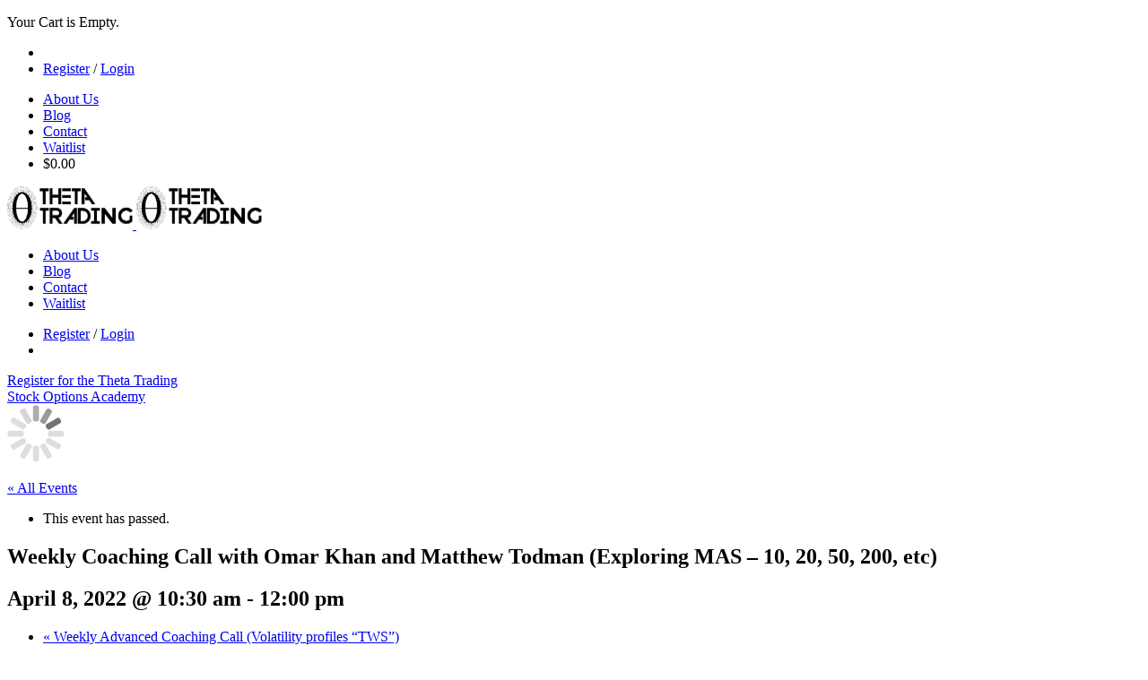

--- FILE ---
content_type: text/html; charset=UTF-8
request_url: https://thetatradingco.com/event/weekly-advanced-coaching-call-interest-rates-copy/
body_size: 21333
content:
<!DOCTYPE html>
<html lang="en-US">
    <head>
        <meta charset="UTF-8" />
        <meta http-equiv="X-UA-Compatible" content="IE=edge">
        <meta name="viewport" content="width=device-width, initial-scale=1, shrink-to-fit=no">
        <title>Weekly Coaching Call with Omar Khan and Matthew Todman (Exploring MAS - 10, 20, 50, 200, etc) - Learn to Trade-Theta Trading Co</title>
        <link rel="pingback" href="https://thetatradingco.com/xmlrpc.php">
        <link rel='stylesheet' id='tec-variables-skeleton-css' href='https://thetatradingco.com/wp-content/plugins/the-events-calendar/common/src/resources/css/variables-skeleton.min.css?ver=6.5.5.1' type='text/css' media='all' />
<link rel='stylesheet' id='tec-variables-full-css' href='https://thetatradingco.com/wp-content/plugins/the-events-calendar/common/src/resources/css/variables-full.min.css?ver=6.5.5.1' type='text/css' media='all' />
<link rel='stylesheet' id='tribe-common-skeleton-style-css' href='https://thetatradingco.com/wp-content/plugins/the-events-calendar/common/src/resources/css/common-skeleton.min.css?ver=6.5.5.1' type='text/css' media='all' />
<link rel='stylesheet' id='tribe-common-full-style-css' href='https://thetatradingco.com/wp-content/plugins/the-events-calendar/common/src/resources/css/common-full.min.css?ver=6.5.5.1' type='text/css' media='all' />
<link rel='stylesheet' id='tribe-events-views-v2-bootstrap-datepicker-styles-css' href='https://thetatradingco.com/wp-content/plugins/the-events-calendar/vendor/bootstrap-datepicker/css/bootstrap-datepicker.standalone.min.css?ver=6.11.2.1' type='text/css' media='all' />
<link rel='stylesheet' id='tribe-tooltipster-css-css' href='https://thetatradingco.com/wp-content/plugins/the-events-calendar/common/vendor/tooltipster/tooltipster.bundle.min.css?ver=6.5.5.1' type='text/css' media='all' />
<link rel='stylesheet' id='tribe-events-views-v2-skeleton-css' href='https://thetatradingco.com/wp-content/plugins/the-events-calendar/src/resources/css/views-skeleton.min.css?ver=6.11.2.1' type='text/css' media='all' />
<link rel='stylesheet' id='tribe-events-views-v2-full-css' href='https://thetatradingco.com/wp-content/plugins/the-events-calendar/src/resources/css/views-full.min.css?ver=6.11.2.1' type='text/css' media='all' />
<link rel='stylesheet' id='tribe-events-views-v2-print-css' href='https://thetatradingco.com/wp-content/plugins/the-events-calendar/src/resources/css/views-print.min.css?ver=6.11.2.1' type='text/css' media='print' />
<meta name='robots' content='index, follow, max-image-preview:large, max-snippet:-1, max-video-preview:-1' />

	<!-- This site is optimized with the Yoast SEO plugin v25.0 - https://yoast.com/wordpress/plugins/seo/ -->
	<title>Weekly Coaching Call with Omar Khan and Matthew Todman (Exploring MAS - 10, 20, 50, 200, etc) - Learn to Trade-Theta Trading Co</title>
	<link rel="canonical" href="https://thetatradingco.com/event/weekly-advanced-coaching-call-interest-rates-copy/" />
	<meta property="og:locale" content="en_US" />
	<meta property="og:type" content="article" />
	<meta property="og:title" content="Weekly Coaching Call with Omar Khan and Matthew Todman (Exploring MAS - 10, 20, 50, 200, etc) - Learn to Trade-Theta Trading Co" />
	<meta property="og:description" content="Topic: Exploring MAS &#8211; 10, 20, 50, 200, etc" />
	<meta property="og:url" content="https://thetatradingco.com/event/weekly-advanced-coaching-call-interest-rates-copy/" />
	<meta property="og:site_name" content="Learn to Trade-Theta Trading Co" />
	<meta property="article:modified_time" content="2022-04-04T20:52:19+00:00" />
	<meta name="twitter:card" content="summary_large_image" />
	<script type="application/ld+json" class="yoast-schema-graph">{"@context":"https://schema.org","@graph":[{"@type":"WebPage","@id":"https://thetatradingco.com/event/weekly-advanced-coaching-call-interest-rates-copy/","url":"https://thetatradingco.com/event/weekly-advanced-coaching-call-interest-rates-copy/","name":"Weekly Coaching Call with Omar Khan and Matthew Todman (Exploring MAS - 10, 20, 50, 200, etc) - Learn to Trade-Theta Trading Co","isPartOf":{"@id":"https://thetatradingco.com/#website"},"datePublished":"2022-04-04T20:48:29+00:00","dateModified":"2022-04-04T20:52:19+00:00","breadcrumb":{"@id":"https://thetatradingco.com/event/weekly-advanced-coaching-call-interest-rates-copy/#breadcrumb"},"inLanguage":"en-US","potentialAction":[{"@type":"ReadAction","target":["https://thetatradingco.com/event/weekly-advanced-coaching-call-interest-rates-copy/"]}]},{"@type":"BreadcrumbList","@id":"https://thetatradingco.com/event/weekly-advanced-coaching-call-interest-rates-copy/#breadcrumb","itemListElement":[{"@type":"ListItem","position":1,"name":"Home","item":"https://thetatradingco.com/"},{"@type":"ListItem","position":2,"name":"Events","item":"https://thetatradingco.com/events-calendar/"},{"@type":"ListItem","position":3,"name":"Weekly Coaching Call with Omar Khan and Matthew Todman (Exploring MAS &#8211; 10, 20, 50, 200, etc)"}]},{"@type":"WebSite","@id":"https://thetatradingco.com/#website","url":"https://thetatradingco.com/","name":"Learn to Trade-Theta Trading Co","description":"Learn to Trade-Theta Trading Co","potentialAction":[{"@type":"SearchAction","target":{"@type":"EntryPoint","urlTemplate":"https://thetatradingco.com/?s={search_term_string}"},"query-input":{"@type":"PropertyValueSpecification","valueRequired":true,"valueName":"search_term_string"}}],"inLanguage":"en-US"},{"@type":"Event","name":"Weekly Coaching Call with Omar Khan and Matthew Todman (Exploring MAS &#8211; 10, 20, 50, 200, etc)","description":"Topic: Exploring MAS &#8211; 10, 20, 50, 200, etc","url":"https://thetatradingco.com/event/weekly-advanced-coaching-call-interest-rates-copy/","eventAttendanceMode":"https://schema.org/OfflineEventAttendanceMode","eventStatus":"https://schema.org/EventScheduled","startDate":"2022-04-08T10:30:00+00:00","endDate":"2022-04-08T12:00:00+00:00","organizer":{"@type":"Person","name":"Theta Trading","description":"","url":"","telephone":"","email":"in&#102;&#111;&#64;&#116;&#104;et&#97;tra&#100;&#105;&#110;&#103;&#99;&#111;&#46;&#99;&#111;m"},"@id":"https://thetatradingco.com/event/weekly-advanced-coaching-call-interest-rates-copy/#event","mainEntityOfPage":{"@id":"https://thetatradingco.com/event/weekly-advanced-coaching-call-interest-rates-copy/"}}]}</script>
	<!-- / Yoast SEO plugin. -->


<link rel='dns-prefetch' href='//code.tidio.co' />
<link rel='dns-prefetch' href='//fonts.googleapis.com' />
<link rel="alternate" type="application/rss+xml" title="Learn to Trade-Theta Trading Co &raquo; Feed" href="https://thetatradingco.com/feed/" />
<link rel="alternate" type="application/rss+xml" title="Learn to Trade-Theta Trading Co &raquo; Comments Feed" href="https://thetatradingco.com/comments/feed/" />
<link rel="alternate" type="text/calendar" title="Learn to Trade-Theta Trading Co &raquo; iCal Feed" href="https://thetatradingco.com/events-calendar/?ical=1" />
<link rel="alternate" type="application/rss+xml" title="Learn to Trade-Theta Trading Co &raquo; Weekly Coaching Call with Omar Khan and Matthew Todman (Exploring MAS &#8211; 10, 20, 50, 200, etc) Comments Feed" href="https://thetatradingco.com/event/weekly-advanced-coaching-call-interest-rates-copy/feed/" />
<link rel="alternate" title="oEmbed (JSON)" type="application/json+oembed" href="https://thetatradingco.com/wp-json/oembed/1.0/embed?url=https%3A%2F%2Fthetatradingco.com%2Fevent%2Fweekly-advanced-coaching-call-interest-rates-copy%2F" />
<link rel="alternate" title="oEmbed (XML)" type="text/xml+oembed" href="https://thetatradingco.com/wp-json/oembed/1.0/embed?url=https%3A%2F%2Fthetatradingco.com%2Fevent%2Fweekly-advanced-coaching-call-interest-rates-copy%2F&#038;format=xml" />
<style id='wp-img-auto-sizes-contain-inline-css' type='text/css'>
img:is([sizes=auto i],[sizes^="auto," i]){contain-intrinsic-size:3000px 1500px}
/*# sourceURL=wp-img-auto-sizes-contain-inline-css */
</style>
<link rel='stylesheet' id='tribe-events-v2-single-skeleton-css' href='https://thetatradingco.com/wp-content/plugins/the-events-calendar/src/resources/css/tribe-events-single-skeleton.min.css?ver=6.11.2.1' type='text/css' media='all' />
<link rel='stylesheet' id='tribe-events-v2-single-skeleton-full-css' href='https://thetatradingco.com/wp-content/plugins/the-events-calendar/src/resources/css/tribe-events-single-full.min.css?ver=6.11.2.1' type='text/css' media='all' />
<style id='wp-emoji-styles-inline-css' type='text/css'>

	img.wp-smiley, img.emoji {
		display: inline !important;
		border: none !important;
		box-shadow: none !important;
		height: 1em !important;
		width: 1em !important;
		margin: 0 0.07em !important;
		vertical-align: -0.1em !important;
		background: none !important;
		padding: 0 !important;
	}
/*# sourceURL=wp-emoji-styles-inline-css */
</style>
<link rel='stylesheet' id='wp-block-library-css' href='https://thetatradingco.com/wp-includes/css/dist/block-library/style.min.css?ver=6.9' type='text/css' media='all' />
<link rel='stylesheet' id='wc-blocks-style-css' href='https://thetatradingco.com/wp-content/plugins/woocommerce/assets/client/blocks/wc-blocks.css?ver=wc-9.8.3' type='text/css' media='all' />
<style id='global-styles-inline-css' type='text/css'>
:root{--wp--preset--aspect-ratio--square: 1;--wp--preset--aspect-ratio--4-3: 4/3;--wp--preset--aspect-ratio--3-4: 3/4;--wp--preset--aspect-ratio--3-2: 3/2;--wp--preset--aspect-ratio--2-3: 2/3;--wp--preset--aspect-ratio--16-9: 16/9;--wp--preset--aspect-ratio--9-16: 9/16;--wp--preset--color--black: #000000;--wp--preset--color--cyan-bluish-gray: #abb8c3;--wp--preset--color--white: #ffffff;--wp--preset--color--pale-pink: #f78da7;--wp--preset--color--vivid-red: #cf2e2e;--wp--preset--color--luminous-vivid-orange: #ff6900;--wp--preset--color--luminous-vivid-amber: #fcb900;--wp--preset--color--light-green-cyan: #7bdcb5;--wp--preset--color--vivid-green-cyan: #00d084;--wp--preset--color--pale-cyan-blue: #8ed1fc;--wp--preset--color--vivid-cyan-blue: #0693e3;--wp--preset--color--vivid-purple: #9b51e0;--wp--preset--gradient--vivid-cyan-blue-to-vivid-purple: linear-gradient(135deg,rgb(6,147,227) 0%,rgb(155,81,224) 100%);--wp--preset--gradient--light-green-cyan-to-vivid-green-cyan: linear-gradient(135deg,rgb(122,220,180) 0%,rgb(0,208,130) 100%);--wp--preset--gradient--luminous-vivid-amber-to-luminous-vivid-orange: linear-gradient(135deg,rgb(252,185,0) 0%,rgb(255,105,0) 100%);--wp--preset--gradient--luminous-vivid-orange-to-vivid-red: linear-gradient(135deg,rgb(255,105,0) 0%,rgb(207,46,46) 100%);--wp--preset--gradient--very-light-gray-to-cyan-bluish-gray: linear-gradient(135deg,rgb(238,238,238) 0%,rgb(169,184,195) 100%);--wp--preset--gradient--cool-to-warm-spectrum: linear-gradient(135deg,rgb(74,234,220) 0%,rgb(151,120,209) 20%,rgb(207,42,186) 40%,rgb(238,44,130) 60%,rgb(251,105,98) 80%,rgb(254,248,76) 100%);--wp--preset--gradient--blush-light-purple: linear-gradient(135deg,rgb(255,206,236) 0%,rgb(152,150,240) 100%);--wp--preset--gradient--blush-bordeaux: linear-gradient(135deg,rgb(254,205,165) 0%,rgb(254,45,45) 50%,rgb(107,0,62) 100%);--wp--preset--gradient--luminous-dusk: linear-gradient(135deg,rgb(255,203,112) 0%,rgb(199,81,192) 50%,rgb(65,88,208) 100%);--wp--preset--gradient--pale-ocean: linear-gradient(135deg,rgb(255,245,203) 0%,rgb(182,227,212) 50%,rgb(51,167,181) 100%);--wp--preset--gradient--electric-grass: linear-gradient(135deg,rgb(202,248,128) 0%,rgb(113,206,126) 100%);--wp--preset--gradient--midnight: linear-gradient(135deg,rgb(2,3,129) 0%,rgb(40,116,252) 100%);--wp--preset--font-size--small: 13px;--wp--preset--font-size--medium: 20px;--wp--preset--font-size--large: 36px;--wp--preset--font-size--x-large: 42px;--wp--preset--spacing--20: 0.44rem;--wp--preset--spacing--30: 0.67rem;--wp--preset--spacing--40: 1rem;--wp--preset--spacing--50: 1.5rem;--wp--preset--spacing--60: 2.25rem;--wp--preset--spacing--70: 3.38rem;--wp--preset--spacing--80: 5.06rem;--wp--preset--shadow--natural: 6px 6px 9px rgba(0, 0, 0, 0.2);--wp--preset--shadow--deep: 12px 12px 50px rgba(0, 0, 0, 0.4);--wp--preset--shadow--sharp: 6px 6px 0px rgba(0, 0, 0, 0.2);--wp--preset--shadow--outlined: 6px 6px 0px -3px rgb(255, 255, 255), 6px 6px rgb(0, 0, 0);--wp--preset--shadow--crisp: 6px 6px 0px rgb(0, 0, 0);}:where(.is-layout-flex){gap: 0.5em;}:where(.is-layout-grid){gap: 0.5em;}body .is-layout-flex{display: flex;}.is-layout-flex{flex-wrap: wrap;align-items: center;}.is-layout-flex > :is(*, div){margin: 0;}body .is-layout-grid{display: grid;}.is-layout-grid > :is(*, div){margin: 0;}:where(.wp-block-columns.is-layout-flex){gap: 2em;}:where(.wp-block-columns.is-layout-grid){gap: 2em;}:where(.wp-block-post-template.is-layout-flex){gap: 1.25em;}:where(.wp-block-post-template.is-layout-grid){gap: 1.25em;}.has-black-color{color: var(--wp--preset--color--black) !important;}.has-cyan-bluish-gray-color{color: var(--wp--preset--color--cyan-bluish-gray) !important;}.has-white-color{color: var(--wp--preset--color--white) !important;}.has-pale-pink-color{color: var(--wp--preset--color--pale-pink) !important;}.has-vivid-red-color{color: var(--wp--preset--color--vivid-red) !important;}.has-luminous-vivid-orange-color{color: var(--wp--preset--color--luminous-vivid-orange) !important;}.has-luminous-vivid-amber-color{color: var(--wp--preset--color--luminous-vivid-amber) !important;}.has-light-green-cyan-color{color: var(--wp--preset--color--light-green-cyan) !important;}.has-vivid-green-cyan-color{color: var(--wp--preset--color--vivid-green-cyan) !important;}.has-pale-cyan-blue-color{color: var(--wp--preset--color--pale-cyan-blue) !important;}.has-vivid-cyan-blue-color{color: var(--wp--preset--color--vivid-cyan-blue) !important;}.has-vivid-purple-color{color: var(--wp--preset--color--vivid-purple) !important;}.has-black-background-color{background-color: var(--wp--preset--color--black) !important;}.has-cyan-bluish-gray-background-color{background-color: var(--wp--preset--color--cyan-bluish-gray) !important;}.has-white-background-color{background-color: var(--wp--preset--color--white) !important;}.has-pale-pink-background-color{background-color: var(--wp--preset--color--pale-pink) !important;}.has-vivid-red-background-color{background-color: var(--wp--preset--color--vivid-red) !important;}.has-luminous-vivid-orange-background-color{background-color: var(--wp--preset--color--luminous-vivid-orange) !important;}.has-luminous-vivid-amber-background-color{background-color: var(--wp--preset--color--luminous-vivid-amber) !important;}.has-light-green-cyan-background-color{background-color: var(--wp--preset--color--light-green-cyan) !important;}.has-vivid-green-cyan-background-color{background-color: var(--wp--preset--color--vivid-green-cyan) !important;}.has-pale-cyan-blue-background-color{background-color: var(--wp--preset--color--pale-cyan-blue) !important;}.has-vivid-cyan-blue-background-color{background-color: var(--wp--preset--color--vivid-cyan-blue) !important;}.has-vivid-purple-background-color{background-color: var(--wp--preset--color--vivid-purple) !important;}.has-black-border-color{border-color: var(--wp--preset--color--black) !important;}.has-cyan-bluish-gray-border-color{border-color: var(--wp--preset--color--cyan-bluish-gray) !important;}.has-white-border-color{border-color: var(--wp--preset--color--white) !important;}.has-pale-pink-border-color{border-color: var(--wp--preset--color--pale-pink) !important;}.has-vivid-red-border-color{border-color: var(--wp--preset--color--vivid-red) !important;}.has-luminous-vivid-orange-border-color{border-color: var(--wp--preset--color--luminous-vivid-orange) !important;}.has-luminous-vivid-amber-border-color{border-color: var(--wp--preset--color--luminous-vivid-amber) !important;}.has-light-green-cyan-border-color{border-color: var(--wp--preset--color--light-green-cyan) !important;}.has-vivid-green-cyan-border-color{border-color: var(--wp--preset--color--vivid-green-cyan) !important;}.has-pale-cyan-blue-border-color{border-color: var(--wp--preset--color--pale-cyan-blue) !important;}.has-vivid-cyan-blue-border-color{border-color: var(--wp--preset--color--vivid-cyan-blue) !important;}.has-vivid-purple-border-color{border-color: var(--wp--preset--color--vivid-purple) !important;}.has-vivid-cyan-blue-to-vivid-purple-gradient-background{background: var(--wp--preset--gradient--vivid-cyan-blue-to-vivid-purple) !important;}.has-light-green-cyan-to-vivid-green-cyan-gradient-background{background: var(--wp--preset--gradient--light-green-cyan-to-vivid-green-cyan) !important;}.has-luminous-vivid-amber-to-luminous-vivid-orange-gradient-background{background: var(--wp--preset--gradient--luminous-vivid-amber-to-luminous-vivid-orange) !important;}.has-luminous-vivid-orange-to-vivid-red-gradient-background{background: var(--wp--preset--gradient--luminous-vivid-orange-to-vivid-red) !important;}.has-very-light-gray-to-cyan-bluish-gray-gradient-background{background: var(--wp--preset--gradient--very-light-gray-to-cyan-bluish-gray) !important;}.has-cool-to-warm-spectrum-gradient-background{background: var(--wp--preset--gradient--cool-to-warm-spectrum) !important;}.has-blush-light-purple-gradient-background{background: var(--wp--preset--gradient--blush-light-purple) !important;}.has-blush-bordeaux-gradient-background{background: var(--wp--preset--gradient--blush-bordeaux) !important;}.has-luminous-dusk-gradient-background{background: var(--wp--preset--gradient--luminous-dusk) !important;}.has-pale-ocean-gradient-background{background: var(--wp--preset--gradient--pale-ocean) !important;}.has-electric-grass-gradient-background{background: var(--wp--preset--gradient--electric-grass) !important;}.has-midnight-gradient-background{background: var(--wp--preset--gradient--midnight) !important;}.has-small-font-size{font-size: var(--wp--preset--font-size--small) !important;}.has-medium-font-size{font-size: var(--wp--preset--font-size--medium) !important;}.has-large-font-size{font-size: var(--wp--preset--font-size--large) !important;}.has-x-large-font-size{font-size: var(--wp--preset--font-size--x-large) !important;}
/*# sourceURL=global-styles-inline-css */
</style>

<style id='classic-theme-styles-inline-css' type='text/css'>
/*! This file is auto-generated */
.wp-block-button__link{color:#fff;background-color:#32373c;border-radius:9999px;box-shadow:none;text-decoration:none;padding:calc(.667em + 2px) calc(1.333em + 2px);font-size:1.125em}.wp-block-file__button{background:#32373c;color:#fff;text-decoration:none}
/*# sourceURL=/wp-includes/css/classic-themes.min.css */
</style>
<style id='woocommerce-inline-inline-css' type='text/css'>
.woocommerce form .form-row .required { visibility: visible; }
/*# sourceURL=woocommerce-inline-inline-css */
</style>
<link rel='stylesheet' id='tec-events-elementor-widgets-base-styles-css' href='https://thetatradingco.com/wp-content/plugins/the-events-calendar/src/resources/css/integrations/plugins/elementor/widgets/widget-base.min.css?ver=6.11.2.1' type='text/css' media='all' />
<link rel='stylesheet' id='elementor-event-template-4943-css' href='https://thetatradingco.com/wp-content/uploads/elementor/css/post-4943.css?ver=6.11.2.1' type='text/css' media='all' />
<link rel='stylesheet' id='brands-styles-css' href='https://thetatradingco.com/wp-content/plugins/woocommerce/assets/css/brands.css?ver=9.8.3' type='text/css' media='all' />
<link rel='stylesheet' id='tt_fonts-css' href='https://thetatradingco.com/wp-content/themes/thetatrading/assets/fonts/fonts.css?ver=1.0.0' type='text/css' media='all' />
<link rel='stylesheet' id='tt_fonts1-css' href='https://fonts.googleapis.com/css2?family=Open+Sans%3Aital%2Cwght%400%2C300%3B0%2C400%3B0%2C500%3B0%2C600%3B0%2C700%3B0%2C800%3B1%2C300%3B1%2C400%3B1%2C500%3B1%2C600%3B1%2C700%3B1%2C800&#038;display=swap&#038;ver=1.0.0' type='text/css' media='all' />
<link rel='stylesheet' id='tt_bootstrap-css' href='https://thetatradingco.com/wp-content/themes/thetatrading/assets/css/bootstrap.min.css?ver=1.0.0' type='text/css' media='all' />
<link rel='stylesheet' id='tt_slick-css' href='https://thetatradingco.com/wp-content/themes/thetatrading/assets/css/slick.css?ver=1.0.0' type='text/css' media='all' />
<link rel='stylesheet' id='tt_style-css' href='https://thetatradingco.com/wp-content/themes/thetatrading/assets/css/style.css?ver=1.0.0' type='text/css' media='all' />
<link rel='stylesheet' id='tt_responsive-css' href='https://thetatradingco.com/wp-content/themes/thetatrading/assets/css/responsive.css?ver=1.0.0' type='text/css' media='all' />
<link rel='stylesheet' id='elementor-frontend-css' href='https://thetatradingco.com/wp-content/plugins/elementor/assets/css/frontend.min.css?ver=3.28.4' type='text/css' media='all' />
<link rel='stylesheet' id='elementor-post-4942-css' href='https://thetatradingco.com/wp-content/uploads/elementor/css/post-4942.css?ver=1747260524' type='text/css' media='all' />
<style id='teccc-nofile-stylesheet-inline-css' type='text/css'>

.teccc-legend a, .tribe-events-calendar a, #tribe-events-content .tribe-events-tooltip h4
{
	font-weight: normal;
}

.tribe-events-list .vevent.hentry h2 {
	padding-left: 5px;
}


@media only screen and (max-width: 768px) {
	.tribe-events-calendar td .hentry,
	.tribe-events-calendar td .type-tribe_events {
		display: block;
	}

	h3.entry-title.summary,
	h3.tribe-events-month-event-title,
	.tribe-events-calendar .tribe-events-has-events:after {
		display: none;
	}

	.tribe-events-calendar .mobile-trigger .tribe-events-tooltip {
		display: none !important;
	}
}


.tribe-events .tribe-events-calendar-month__multiday-event-bar,
.tribe-events .tribe-events-calendar-month__multiday-event-bar-inner,
.tribe-events-calendar-month__multiday-event-wrapper
{ background-color: #F7F6F6; }


.tribe-events-calendar-month__multiday-event-wrapper.tribe-events-calendar-month__multiday-event--empty
{ background-color: transparent !important; }


.tribe-common--breakpoint-medium.tribe-events .tribe-events-calendar-list__event-datetime-featured-text,
.tribe-events-calendar-month-mobile-events__mobile-event-datetime-featured-text,
.tribe-events-calendar-day__event-datetime-featured-text,
.tribe-common-c-svgicon--featured
{ color: #0ea0d7 !important; }

.tribe-events-calendar-list__event-date-tag-datetime:after, 
.tribe-events-widget-events-list__event-date-tag-datetime:after, 
.tribe-events .tribe-events-calendar-day__event--featured:after,
.tribe-events .tribe-events-calendar-month__calendar-event--featured:before
{ background-color: #0ea0d7 !important; }



	
		.tribe-events-category-advance-course h2.tribe-events-list-event-title.entry-title a,
.tribe-events-category-advance-course h2.tribe-events-list-event-title a,
.tribe-events-category-advance-course h3.tribe-events-list-event-title a,
.tribe-event-featured .tribe-events-category-advance-course h3.tribe-events-list-event-title a,
.tribe-events-list .tribe-events-loop .tribe-event-featured.tribe-events-category-advance-course h3.tribe-events-list-event-title a,	.tribe-events-shortcode .tribe-events-month table .type-tribe_events.tribe-events-category-advance-course,		.tribe-events-list .tribe-events-loop .tribe-event-featured.tribe-events-category-advance-course h3.tribe-events-list-event-title a:hover,
#tribe-events-content table.tribe-events-calendar .type-tribe_events.tribe-events-category-advance-course.tribe-event-featured h3.tribe-events-month-event-title a:hover,			.tribe-events-list-widget li.tribe-events-category-advance-course a:link,
.tribe-events-list-widget li.tribe-events-category-advance-course a:visited,
li.tribe-events-list-widget-events.tribe-events-category-advance-course a:link,
li.tribe-events-list-widget-events.tribe-events-category-advance-course a:visited,	.teccc-legend li.tribe_events_cat-advance-course a,
.tribe-common article.tribe_events_cat-advance-course h3 a,
.tribe-common article.tribe_events_cat-advance-course h3 a:link,
.tribe-common article.tribe_events_cat-advance-course h3 a:visited,
article.tribe-events-calendar-month__multiday-event.tribe_events_cat-advance-course h3,	#tribe-events-content table.tribe-events-calendar .tribe-event-featured.tribe-events-category-advance-course .tribe-events-month-event-title a,
.teccc-legend li.tribe-events-category-advance-course a,
.tribe-events-calendar .tribe-events-category-advance-course a,
#tribe-events-content .teccc-legend li.tribe-events-category-advance-course a,
#tribe-events-content .tribe-events-calendar .tribe-events-category-advance-course a,
.type-tribe_events.tribe-events-category-advance-course h2 a,
.tribe-events-category-advance-course > div.hentry.vevent > h3.entry-title a,
.tribe-events-mobile.tribe-events-category-advance-course h4 a
{
			color: #fff;
		text-decoration: none;
}

		.tribe-events-category-advance-course h3.tribe-events-list-event-title,		.tribe-events-shortcode .tribe-events-month table .type-tribe_events.tribe-events-category-advance-course,				.tribe-events-list-widget li.tribe-events-category-advance-course h4,
li.tribe-events-list-widget-events.tribe-events-category-advance-course h4,	.teccc-legend li.tribe_events_cat-advance-course,
article.tribe_events_cat-advance-course header.tribe-events-widget-events-list__event-header h3,
article.tribe-events-calendar-month__calendar-event.tribe_events_cat-advance-course h3,
article.tribe-events-calendar-month__multiday-event.tribe_events_cat-advance-course .tribe-events-calendar-month__multiday-event-bar-inner,
article.tribe-events-calendar-month-mobile-events__mobile-event.tribe_events_cat-advance-course h3,
article.tribe-events-calendar-day__event.tribe_events_cat-advance-course h3,
article.tribe-events-calendar-list__event.tribe_events_cat-advance-course h3,
article.tribe-events-calendar-latest-past__event.tribe_events_cat-advance-course h3,	.events-archive.events-gridview #tribe-events-content table .type-tribe_events.tribe-events-category-advance-course,
.teccc-legend li.tribe-events-category-advance-course,
.tribe-events-calendar .tribe-events-category-advance-course,
.type-tribe_events.tribe-events-category-advance-course h2,
.tribe-events-category-advance-course > div.hentry.vevent > h3.entry-title,
.tribe-events-mobile.tribe-events-category-advance-course h4
{
			background-color: #00bf0f;
				border-left: 5px solid #cfcfcf;
			border-right: 5px solid transparent;
			color: #fff;
		line-height: 1.4em;
	padding-left: 5px;
	padding-bottom: 2px;
}

	.tribe-events-calendar .tribe-event-featured.tribe-events-category-advance-course,
#tribe-events-content table.tribe-events-calendar .type-tribe_events.tribe-event-featured.tribe-events-category-advance-course,
.tribe-grid-body div[id*='tribe-events-event-'][class*='tribe-events-category-'].tribe-events-week-hourly-single.tribe-event-featured
{ border-right: 5px solid #0ea0d7 }

	
	
		.tribe-events-list-widget li.tribe-events-category-advance-course a:link,
.tribe-events-list-widget li.tribe-events-category-advance-course a:visited,
li.tribe-events-list-widget-events.tribe-events-category-advance-course a:link,
li.tribe-events-list-widget-events.tribe-events-category-advance-course a:visited,	.tribe-events-category-advance-course h2.tribe-events-list-event-title.entry-title a,
.tribe-events-category-advance-course h2.tribe-events-list-event-title a,
.tribe-events-category-advance-course h3.tribe-events-list-event-title a,
.tribe-event-featured .tribe-events-category-advance-course h3.tribe-events-list-event-title a,
.tribe-events-list .tribe-events-loop .tribe-event-featured.tribe-events-category-advance-course h3.tribe-events-list-event-title a
{
	width: auto;
	display: block;
}
	
		.tribe-events-category-advance-course-3 h2.tribe-events-list-event-title.entry-title a,
.tribe-events-category-advance-course-3 h2.tribe-events-list-event-title a,
.tribe-events-category-advance-course-3 h3.tribe-events-list-event-title a,
.tribe-event-featured .tribe-events-category-advance-course-3 h3.tribe-events-list-event-title a,
.tribe-events-list .tribe-events-loop .tribe-event-featured.tribe-events-category-advance-course-3 h3.tribe-events-list-event-title a,	.tribe-events-shortcode .tribe-events-month table .type-tribe_events.tribe-events-category-advance-course-3,		.tribe-events-list .tribe-events-loop .tribe-event-featured.tribe-events-category-advance-course-3 h3.tribe-events-list-event-title a:hover,
#tribe-events-content table.tribe-events-calendar .type-tribe_events.tribe-events-category-advance-course-3.tribe-event-featured h3.tribe-events-month-event-title a:hover,			.tribe-events-list-widget li.tribe-events-category-advance-course-3 a:link,
.tribe-events-list-widget li.tribe-events-category-advance-course-3 a:visited,
li.tribe-events-list-widget-events.tribe-events-category-advance-course-3 a:link,
li.tribe-events-list-widget-events.tribe-events-category-advance-course-3 a:visited,	.teccc-legend li.tribe_events_cat-advance-course-3 a,
.tribe-common article.tribe_events_cat-advance-course-3 h3 a,
.tribe-common article.tribe_events_cat-advance-course-3 h3 a:link,
.tribe-common article.tribe_events_cat-advance-course-3 h3 a:visited,
article.tribe-events-calendar-month__multiday-event.tribe_events_cat-advance-course-3 h3,	#tribe-events-content table.tribe-events-calendar .tribe-event-featured.tribe-events-category-advance-course-3 .tribe-events-month-event-title a,
.teccc-legend li.tribe-events-category-advance-course-3 a,
.tribe-events-calendar .tribe-events-category-advance-course-3 a,
#tribe-events-content .teccc-legend li.tribe-events-category-advance-course-3 a,
#tribe-events-content .tribe-events-calendar .tribe-events-category-advance-course-3 a,
.type-tribe_events.tribe-events-category-advance-course-3 h2 a,
.tribe-events-category-advance-course-3 > div.hentry.vevent > h3.entry-title a,
.tribe-events-mobile.tribe-events-category-advance-course-3 h4 a
{
			color: #fff;
		text-decoration: none;
}

		.tribe-events-category-advance-course-3 h3.tribe-events-list-event-title,		.tribe-events-shortcode .tribe-events-month table .type-tribe_events.tribe-events-category-advance-course-3,				.tribe-events-list-widget li.tribe-events-category-advance-course-3 h4,
li.tribe-events-list-widget-events.tribe-events-category-advance-course-3 h4,	.teccc-legend li.tribe_events_cat-advance-course-3,
article.tribe_events_cat-advance-course-3 header.tribe-events-widget-events-list__event-header h3,
article.tribe-events-calendar-month__calendar-event.tribe_events_cat-advance-course-3 h3,
article.tribe-events-calendar-month__multiday-event.tribe_events_cat-advance-course-3 .tribe-events-calendar-month__multiday-event-bar-inner,
article.tribe-events-calendar-month-mobile-events__mobile-event.tribe_events_cat-advance-course-3 h3,
article.tribe-events-calendar-day__event.tribe_events_cat-advance-course-3 h3,
article.tribe-events-calendar-list__event.tribe_events_cat-advance-course-3 h3,
article.tribe-events-calendar-latest-past__event.tribe_events_cat-advance-course-3 h3,	.events-archive.events-gridview #tribe-events-content table .type-tribe_events.tribe-events-category-advance-course-3,
.teccc-legend li.tribe-events-category-advance-course-3,
.tribe-events-calendar .tribe-events-category-advance-course-3,
.type-tribe_events.tribe-events-category-advance-course-3 h2,
.tribe-events-category-advance-course-3 > div.hentry.vevent > h3.entry-title,
.tribe-events-mobile.tribe-events-category-advance-course-3 h4
{
			background-color: #0a0000;
				border-left: 5px solid #cfcfcf;
			border-right: 5px solid transparent;
			color: #fff;
		line-height: 1.4em;
	padding-left: 5px;
	padding-bottom: 2px;
}

	.tribe-events-calendar .tribe-event-featured.tribe-events-category-advance-course-3,
#tribe-events-content table.tribe-events-calendar .type-tribe_events.tribe-event-featured.tribe-events-category-advance-course-3,
.tribe-grid-body div[id*='tribe-events-event-'][class*='tribe-events-category-'].tribe-events-week-hourly-single.tribe-event-featured
{ border-right: 5px solid #0ea0d7 }

	
	
		.tribe-events-list-widget li.tribe-events-category-advance-course-3 a:link,
.tribe-events-list-widget li.tribe-events-category-advance-course-3 a:visited,
li.tribe-events-list-widget-events.tribe-events-category-advance-course-3 a:link,
li.tribe-events-list-widget-events.tribe-events-category-advance-course-3 a:visited,	.tribe-events-category-advance-course-3 h2.tribe-events-list-event-title.entry-title a,
.tribe-events-category-advance-course-3 h2.tribe-events-list-event-title a,
.tribe-events-category-advance-course-3 h3.tribe-events-list-event-title a,
.tribe-event-featured .tribe-events-category-advance-course-3 h3.tribe-events-list-event-title a,
.tribe-events-list .tribe-events-loop .tribe-event-featured.tribe-events-category-advance-course-3 h3.tribe-events-list-event-title a
{
	width: auto;
	display: block;
}
	
		.tribe-events-category-fundamental-analysis-course h2.tribe-events-list-event-title.entry-title a,
.tribe-events-category-fundamental-analysis-course h2.tribe-events-list-event-title a,
.tribe-events-category-fundamental-analysis-course h3.tribe-events-list-event-title a,
.tribe-event-featured .tribe-events-category-fundamental-analysis-course h3.tribe-events-list-event-title a,
.tribe-events-list .tribe-events-loop .tribe-event-featured.tribe-events-category-fundamental-analysis-course h3.tribe-events-list-event-title a,	.tribe-events-shortcode .tribe-events-month table .type-tribe_events.tribe-events-category-fundamental-analysis-course,		.tribe-events-list .tribe-events-loop .tribe-event-featured.tribe-events-category-fundamental-analysis-course h3.tribe-events-list-event-title a:hover,
#tribe-events-content table.tribe-events-calendar .type-tribe_events.tribe-events-category-fundamental-analysis-course.tribe-event-featured h3.tribe-events-month-event-title a:hover,			.tribe-events-list-widget li.tribe-events-category-fundamental-analysis-course a:link,
.tribe-events-list-widget li.tribe-events-category-fundamental-analysis-course a:visited,
li.tribe-events-list-widget-events.tribe-events-category-fundamental-analysis-course a:link,
li.tribe-events-list-widget-events.tribe-events-category-fundamental-analysis-course a:visited,	.teccc-legend li.tribe_events_cat-fundamental-analysis-course a,
.tribe-common article.tribe_events_cat-fundamental-analysis-course h3 a,
.tribe-common article.tribe_events_cat-fundamental-analysis-course h3 a:link,
.tribe-common article.tribe_events_cat-fundamental-analysis-course h3 a:visited,
article.tribe-events-calendar-month__multiday-event.tribe_events_cat-fundamental-analysis-course h3,	#tribe-events-content table.tribe-events-calendar .tribe-event-featured.tribe-events-category-fundamental-analysis-course .tribe-events-month-event-title a,
.teccc-legend li.tribe-events-category-fundamental-analysis-course a,
.tribe-events-calendar .tribe-events-category-fundamental-analysis-course a,
#tribe-events-content .teccc-legend li.tribe-events-category-fundamental-analysis-course a,
#tribe-events-content .tribe-events-calendar .tribe-events-category-fundamental-analysis-course a,
.type-tribe_events.tribe-events-category-fundamental-analysis-course h2 a,
.tribe-events-category-fundamental-analysis-course > div.hentry.vevent > h3.entry-title a,
.tribe-events-mobile.tribe-events-category-fundamental-analysis-course h4 a
{
		text-decoration: none;
}

		.tribe-events-category-fundamental-analysis-course h3.tribe-events-list-event-title,		.tribe-events-shortcode .tribe-events-month table .type-tribe_events.tribe-events-category-fundamental-analysis-course,				.tribe-events-list-widget li.tribe-events-category-fundamental-analysis-course h4,
li.tribe-events-list-widget-events.tribe-events-category-fundamental-analysis-course h4,	.teccc-legend li.tribe_events_cat-fundamental-analysis-course,
article.tribe_events_cat-fundamental-analysis-course header.tribe-events-widget-events-list__event-header h3,
article.tribe-events-calendar-month__calendar-event.tribe_events_cat-fundamental-analysis-course h3,
article.tribe-events-calendar-month__multiday-event.tribe_events_cat-fundamental-analysis-course .tribe-events-calendar-month__multiday-event-bar-inner,
article.tribe-events-calendar-month-mobile-events__mobile-event.tribe_events_cat-fundamental-analysis-course h3,
article.tribe-events-calendar-day__event.tribe_events_cat-fundamental-analysis-course h3,
article.tribe-events-calendar-list__event.tribe_events_cat-fundamental-analysis-course h3,
article.tribe-events-calendar-latest-past__event.tribe_events_cat-fundamental-analysis-course h3,	.events-archive.events-gridview #tribe-events-content table .type-tribe_events.tribe-events-category-fundamental-analysis-course,
.teccc-legend li.tribe-events-category-fundamental-analysis-course,
.tribe-events-calendar .tribe-events-category-fundamental-analysis-course,
.type-tribe_events.tribe-events-category-fundamental-analysis-course h2,
.tribe-events-category-fundamental-analysis-course > div.hentry.vevent > h3.entry-title,
.tribe-events-mobile.tribe-events-category-fundamental-analysis-course h4
{
			background-color: #35fcb9;
				border-left: 5px solid #CFCFCF;
			border-right: 5px solid transparent;
		line-height: 1.4em;
	padding-left: 5px;
	padding-bottom: 2px;
}

	.tribe-events-calendar .tribe-event-featured.tribe-events-category-fundamental-analysis-course,
#tribe-events-content table.tribe-events-calendar .type-tribe_events.tribe-event-featured.tribe-events-category-fundamental-analysis-course,
.tribe-grid-body div[id*='tribe-events-event-'][class*='tribe-events-category-'].tribe-events-week-hourly-single.tribe-event-featured
{ border-right: 5px solid #0ea0d7 }

	
	
		.tribe-events-list-widget li.tribe-events-category-fundamental-analysis-course a:link,
.tribe-events-list-widget li.tribe-events-category-fundamental-analysis-course a:visited,
li.tribe-events-list-widget-events.tribe-events-category-fundamental-analysis-course a:link,
li.tribe-events-list-widget-events.tribe-events-category-fundamental-analysis-course a:visited,	.tribe-events-category-fundamental-analysis-course h2.tribe-events-list-event-title.entry-title a,
.tribe-events-category-fundamental-analysis-course h2.tribe-events-list-event-title a,
.tribe-events-category-fundamental-analysis-course h3.tribe-events-list-event-title a,
.tribe-event-featured .tribe-events-category-fundamental-analysis-course h3.tribe-events-list-event-title a,
.tribe-events-list .tribe-events-loop .tribe-event-featured.tribe-events-category-fundamental-analysis-course h3.tribe-events-list-event-title a
{
	width: auto;
	display: block;
}
	
		.tribe-events-category-intro-course h2.tribe-events-list-event-title.entry-title a,
.tribe-events-category-intro-course h2.tribe-events-list-event-title a,
.tribe-events-category-intro-course h3.tribe-events-list-event-title a,
.tribe-event-featured .tribe-events-category-intro-course h3.tribe-events-list-event-title a,
.tribe-events-list .tribe-events-loop .tribe-event-featured.tribe-events-category-intro-course h3.tribe-events-list-event-title a,	.tribe-events-shortcode .tribe-events-month table .type-tribe_events.tribe-events-category-intro-course,		.tribe-events-list .tribe-events-loop .tribe-event-featured.tribe-events-category-intro-course h3.tribe-events-list-event-title a:hover,
#tribe-events-content table.tribe-events-calendar .type-tribe_events.tribe-events-category-intro-course.tribe-event-featured h3.tribe-events-month-event-title a:hover,			.tribe-events-list-widget li.tribe-events-category-intro-course a:link,
.tribe-events-list-widget li.tribe-events-category-intro-course a:visited,
li.tribe-events-list-widget-events.tribe-events-category-intro-course a:link,
li.tribe-events-list-widget-events.tribe-events-category-intro-course a:visited,	.teccc-legend li.tribe_events_cat-intro-course a,
.tribe-common article.tribe_events_cat-intro-course h3 a,
.tribe-common article.tribe_events_cat-intro-course h3 a:link,
.tribe-common article.tribe_events_cat-intro-course h3 a:visited,
article.tribe-events-calendar-month__multiday-event.tribe_events_cat-intro-course h3,	#tribe-events-content table.tribe-events-calendar .tribe-event-featured.tribe-events-category-intro-course .tribe-events-month-event-title a,
.teccc-legend li.tribe-events-category-intro-course a,
.tribe-events-calendar .tribe-events-category-intro-course a,
#tribe-events-content .teccc-legend li.tribe-events-category-intro-course a,
#tribe-events-content .tribe-events-calendar .tribe-events-category-intro-course a,
.type-tribe_events.tribe-events-category-intro-course h2 a,
.tribe-events-category-intro-course > div.hentry.vevent > h3.entry-title a,
.tribe-events-mobile.tribe-events-category-intro-course h4 a
{
			color: #fff;
		text-decoration: none;
}

		.tribe-events-category-intro-course h3.tribe-events-list-event-title,		.tribe-events-shortcode .tribe-events-month table .type-tribe_events.tribe-events-category-intro-course,				.tribe-events-list-widget li.tribe-events-category-intro-course h4,
li.tribe-events-list-widget-events.tribe-events-category-intro-course h4,	.teccc-legend li.tribe_events_cat-intro-course,
article.tribe_events_cat-intro-course header.tribe-events-widget-events-list__event-header h3,
article.tribe-events-calendar-month__calendar-event.tribe_events_cat-intro-course h3,
article.tribe-events-calendar-month__multiday-event.tribe_events_cat-intro-course .tribe-events-calendar-month__multiday-event-bar-inner,
article.tribe-events-calendar-month-mobile-events__mobile-event.tribe_events_cat-intro-course h3,
article.tribe-events-calendar-day__event.tribe_events_cat-intro-course h3,
article.tribe-events-calendar-list__event.tribe_events_cat-intro-course h3,
article.tribe-events-calendar-latest-past__event.tribe_events_cat-intro-course h3,	.events-archive.events-gridview #tribe-events-content table .type-tribe_events.tribe-events-category-intro-course,
.teccc-legend li.tribe-events-category-intro-course,
.tribe-events-calendar .tribe-events-category-intro-course,
.type-tribe_events.tribe-events-category-intro-course h2,
.tribe-events-category-intro-course > div.hentry.vevent > h3.entry-title,
.tribe-events-mobile.tribe-events-category-intro-course h4
{
			background-color: #00aeef;
				border-left: 5px solid #cfcfcf;
			border-right: 5px solid transparent;
			color: #fff;
		line-height: 1.4em;
	padding-left: 5px;
	padding-bottom: 2px;
}

	.tribe-events-calendar .tribe-event-featured.tribe-events-category-intro-course,
#tribe-events-content table.tribe-events-calendar .type-tribe_events.tribe-event-featured.tribe-events-category-intro-course,
.tribe-grid-body div[id*='tribe-events-event-'][class*='tribe-events-category-'].tribe-events-week-hourly-single.tribe-event-featured
{ border-right: 5px solid #0ea0d7 }

	
	
		.tribe-events-list-widget li.tribe-events-category-intro-course a:link,
.tribe-events-list-widget li.tribe-events-category-intro-course a:visited,
li.tribe-events-list-widget-events.tribe-events-category-intro-course a:link,
li.tribe-events-list-widget-events.tribe-events-category-intro-course a:visited,	.tribe-events-category-intro-course h2.tribe-events-list-event-title.entry-title a,
.tribe-events-category-intro-course h2.tribe-events-list-event-title a,
.tribe-events-category-intro-course h3.tribe-events-list-event-title a,
.tribe-event-featured .tribe-events-category-intro-course h3.tribe-events-list-event-title a,
.tribe-events-list .tribe-events-loop .tribe-event-featured.tribe-events-category-intro-course h3.tribe-events-list-event-title a
{
	width: auto;
	display: block;
}
	
		.tribe-events-category-theta-annual-event h2.tribe-events-list-event-title.entry-title a,
.tribe-events-category-theta-annual-event h2.tribe-events-list-event-title a,
.tribe-events-category-theta-annual-event h3.tribe-events-list-event-title a,
.tribe-event-featured .tribe-events-category-theta-annual-event h3.tribe-events-list-event-title a,
.tribe-events-list .tribe-events-loop .tribe-event-featured.tribe-events-category-theta-annual-event h3.tribe-events-list-event-title a,	.tribe-events-shortcode .tribe-events-month table .type-tribe_events.tribe-events-category-theta-annual-event,		.tribe-events-list .tribe-events-loop .tribe-event-featured.tribe-events-category-theta-annual-event h3.tribe-events-list-event-title a:hover,
#tribe-events-content table.tribe-events-calendar .type-tribe_events.tribe-events-category-theta-annual-event.tribe-event-featured h3.tribe-events-month-event-title a:hover,			.tribe-events-list-widget li.tribe-events-category-theta-annual-event a:link,
.tribe-events-list-widget li.tribe-events-category-theta-annual-event a:visited,
li.tribe-events-list-widget-events.tribe-events-category-theta-annual-event a:link,
li.tribe-events-list-widget-events.tribe-events-category-theta-annual-event a:visited,	.teccc-legend li.tribe_events_cat-theta-annual-event a,
.tribe-common article.tribe_events_cat-theta-annual-event h3 a,
.tribe-common article.tribe_events_cat-theta-annual-event h3 a:link,
.tribe-common article.tribe_events_cat-theta-annual-event h3 a:visited,
article.tribe-events-calendar-month__multiday-event.tribe_events_cat-theta-annual-event h3,	#tribe-events-content table.tribe-events-calendar .tribe-event-featured.tribe-events-category-theta-annual-event .tribe-events-month-event-title a,
.teccc-legend li.tribe-events-category-theta-annual-event a,
.tribe-events-calendar .tribe-events-category-theta-annual-event a,
#tribe-events-content .teccc-legend li.tribe-events-category-theta-annual-event a,
#tribe-events-content .tribe-events-calendar .tribe-events-category-theta-annual-event a,
.type-tribe_events.tribe-events-category-theta-annual-event h2 a,
.tribe-events-category-theta-annual-event > div.hentry.vevent > h3.entry-title a,
.tribe-events-mobile.tribe-events-category-theta-annual-event h4 a
{
			color: #000;
		text-decoration: none;
}

		.tribe-events-category-theta-annual-event h3.tribe-events-list-event-title,		.tribe-events-shortcode .tribe-events-month table .type-tribe_events.tribe-events-category-theta-annual-event,				.tribe-events-list-widget li.tribe-events-category-theta-annual-event h4,
li.tribe-events-list-widget-events.tribe-events-category-theta-annual-event h4,	.teccc-legend li.tribe_events_cat-theta-annual-event,
article.tribe_events_cat-theta-annual-event header.tribe-events-widget-events-list__event-header h3,
article.tribe-events-calendar-month__calendar-event.tribe_events_cat-theta-annual-event h3,
article.tribe-events-calendar-month__multiday-event.tribe_events_cat-theta-annual-event .tribe-events-calendar-month__multiday-event-bar-inner,
article.tribe-events-calendar-month-mobile-events__mobile-event.tribe_events_cat-theta-annual-event h3,
article.tribe-events-calendar-day__event.tribe_events_cat-theta-annual-event h3,
article.tribe-events-calendar-list__event.tribe_events_cat-theta-annual-event h3,
article.tribe-events-calendar-latest-past__event.tribe_events_cat-theta-annual-event h3,	.events-archive.events-gridview #tribe-events-content table .type-tribe_events.tribe-events-category-theta-annual-event,
.teccc-legend li.tribe-events-category-theta-annual-event,
.tribe-events-calendar .tribe-events-category-theta-annual-event,
.type-tribe_events.tribe-events-category-theta-annual-event h2,
.tribe-events-category-theta-annual-event > div.hentry.vevent > h3.entry-title,
.tribe-events-mobile.tribe-events-category-theta-annual-event h4
{
			background-color: #99e8b2;
				border-left: 5px solid #CFCFCF;
			border-right: 5px solid transparent;
			color: #000;
		line-height: 1.4em;
	padding-left: 5px;
	padding-bottom: 2px;
}

	.tribe-events-calendar .tribe-event-featured.tribe-events-category-theta-annual-event,
#tribe-events-content table.tribe-events-calendar .type-tribe_events.tribe-event-featured.tribe-events-category-theta-annual-event,
.tribe-grid-body div[id*='tribe-events-event-'][class*='tribe-events-category-'].tribe-events-week-hourly-single.tribe-event-featured
{ border-right: 5px solid #0ea0d7 }

	
	
		.tribe-events-list-widget li.tribe-events-category-theta-annual-event a:link,
.tribe-events-list-widget li.tribe-events-category-theta-annual-event a:visited,
li.tribe-events-list-widget-events.tribe-events-category-theta-annual-event a:link,
li.tribe-events-list-widget-events.tribe-events-category-theta-annual-event a:visited,	.tribe-events-category-theta-annual-event h2.tribe-events-list-event-title.entry-title a,
.tribe-events-category-theta-annual-event h2.tribe-events-list-event-title a,
.tribe-events-category-theta-annual-event h3.tribe-events-list-event-title a,
.tribe-event-featured .tribe-events-category-theta-annual-event h3.tribe-events-list-event-title a,
.tribe-events-list .tribe-events-loop .tribe-event-featured.tribe-events-category-theta-annual-event h3.tribe-events-list-event-title a
{
	width: auto;
	display: block;
}
	
		.tribe-events-category-theta-wealth-building-conference h2.tribe-events-list-event-title.entry-title a,
.tribe-events-category-theta-wealth-building-conference h2.tribe-events-list-event-title a,
.tribe-events-category-theta-wealth-building-conference h3.tribe-events-list-event-title a,
.tribe-event-featured .tribe-events-category-theta-wealth-building-conference h3.tribe-events-list-event-title a,
.tribe-events-list .tribe-events-loop .tribe-event-featured.tribe-events-category-theta-wealth-building-conference h3.tribe-events-list-event-title a,	.tribe-events-shortcode .tribe-events-month table .type-tribe_events.tribe-events-category-theta-wealth-building-conference,		.tribe-events-list .tribe-events-loop .tribe-event-featured.tribe-events-category-theta-wealth-building-conference h3.tribe-events-list-event-title a:hover,
#tribe-events-content table.tribe-events-calendar .type-tribe_events.tribe-events-category-theta-wealth-building-conference.tribe-event-featured h3.tribe-events-month-event-title a:hover,			.tribe-events-list-widget li.tribe-events-category-theta-wealth-building-conference a:link,
.tribe-events-list-widget li.tribe-events-category-theta-wealth-building-conference a:visited,
li.tribe-events-list-widget-events.tribe-events-category-theta-wealth-building-conference a:link,
li.tribe-events-list-widget-events.tribe-events-category-theta-wealth-building-conference a:visited,	.teccc-legend li.tribe_events_cat-theta-wealth-building-conference a,
.tribe-common article.tribe_events_cat-theta-wealth-building-conference h3 a,
.tribe-common article.tribe_events_cat-theta-wealth-building-conference h3 a:link,
.tribe-common article.tribe_events_cat-theta-wealth-building-conference h3 a:visited,
article.tribe-events-calendar-month__multiday-event.tribe_events_cat-theta-wealth-building-conference h3,	#tribe-events-content table.tribe-events-calendar .tribe-event-featured.tribe-events-category-theta-wealth-building-conference .tribe-events-month-event-title a,
.teccc-legend li.tribe-events-category-theta-wealth-building-conference a,
.tribe-events-calendar .tribe-events-category-theta-wealth-building-conference a,
#tribe-events-content .teccc-legend li.tribe-events-category-theta-wealth-building-conference a,
#tribe-events-content .tribe-events-calendar .tribe-events-category-theta-wealth-building-conference a,
.type-tribe_events.tribe-events-category-theta-wealth-building-conference h2 a,
.tribe-events-category-theta-wealth-building-conference > div.hentry.vevent > h3.entry-title a,
.tribe-events-mobile.tribe-events-category-theta-wealth-building-conference h4 a
{
			color: ;
		text-decoration: none;
}

		.tribe-events-category-theta-wealth-building-conference h3.tribe-events-list-event-title,		.tribe-events-shortcode .tribe-events-month table .type-tribe_events.tribe-events-category-theta-wealth-building-conference,				.tribe-events-list-widget li.tribe-events-category-theta-wealth-building-conference h4,
li.tribe-events-list-widget-events.tribe-events-category-theta-wealth-building-conference h4,	.teccc-legend li.tribe_events_cat-theta-wealth-building-conference,
article.tribe_events_cat-theta-wealth-building-conference header.tribe-events-widget-events-list__event-header h3,
article.tribe-events-calendar-month__calendar-event.tribe_events_cat-theta-wealth-building-conference h3,
article.tribe-events-calendar-month__multiday-event.tribe_events_cat-theta-wealth-building-conference .tribe-events-calendar-month__multiday-event-bar-inner,
article.tribe-events-calendar-month-mobile-events__mobile-event.tribe_events_cat-theta-wealth-building-conference h3,
article.tribe-events-calendar-day__event.tribe_events_cat-theta-wealth-building-conference h3,
article.tribe-events-calendar-list__event.tribe_events_cat-theta-wealth-building-conference h3,
article.tribe-events-calendar-latest-past__event.tribe_events_cat-theta-wealth-building-conference h3,	.events-archive.events-gridview #tribe-events-content table .type-tribe_events.tribe-events-category-theta-wealth-building-conference,
.teccc-legend li.tribe-events-category-theta-wealth-building-conference,
.tribe-events-calendar .tribe-events-category-theta-wealth-building-conference,
.type-tribe_events.tribe-events-category-theta-wealth-building-conference h2,
.tribe-events-category-theta-wealth-building-conference > div.hentry.vevent > h3.entry-title,
.tribe-events-mobile.tribe-events-category-theta-wealth-building-conference h4
{
				border-right: 5px solid transparent;
			color: ;
		line-height: 1.4em;
	padding-left: 5px;
	padding-bottom: 2px;
}

	.tribe-events-calendar .tribe-event-featured.tribe-events-category-theta-wealth-building-conference,
#tribe-events-content table.tribe-events-calendar .type-tribe_events.tribe-event-featured.tribe-events-category-theta-wealth-building-conference,
.tribe-grid-body div[id*='tribe-events-event-'][class*='tribe-events-category-'].tribe-events-week-hourly-single.tribe-event-featured
{ border-right: 5px solid #0ea0d7 }

	
	
		.tribe-events-list-widget li.tribe-events-category-theta-wealth-building-conference a:link,
.tribe-events-list-widget li.tribe-events-category-theta-wealth-building-conference a:visited,
li.tribe-events-list-widget-events.tribe-events-category-theta-wealth-building-conference a:link,
li.tribe-events-list-widget-events.tribe-events-category-theta-wealth-building-conference a:visited,	.tribe-events-category-theta-wealth-building-conference h2.tribe-events-list-event-title.entry-title a,
.tribe-events-category-theta-wealth-building-conference h2.tribe-events-list-event-title a,
.tribe-events-category-theta-wealth-building-conference h3.tribe-events-list-event-title a,
.tribe-event-featured .tribe-events-category-theta-wealth-building-conference h3.tribe-events-list-event-title a,
.tribe-events-list .tribe-events-loop .tribe-event-featured.tribe-events-category-theta-wealth-building-conference h3.tribe-events-list-event-title a
{
	width: auto;
	display: block;
}
	
		.tribe-events-category-weekly-advanced h2.tribe-events-list-event-title.entry-title a,
.tribe-events-category-weekly-advanced h2.tribe-events-list-event-title a,
.tribe-events-category-weekly-advanced h3.tribe-events-list-event-title a,
.tribe-event-featured .tribe-events-category-weekly-advanced h3.tribe-events-list-event-title a,
.tribe-events-list .tribe-events-loop .tribe-event-featured.tribe-events-category-weekly-advanced h3.tribe-events-list-event-title a,	.tribe-events-shortcode .tribe-events-month table .type-tribe_events.tribe-events-category-weekly-advanced,		.tribe-events-list .tribe-events-loop .tribe-event-featured.tribe-events-category-weekly-advanced h3.tribe-events-list-event-title a:hover,
#tribe-events-content table.tribe-events-calendar .type-tribe_events.tribe-events-category-weekly-advanced.tribe-event-featured h3.tribe-events-month-event-title a:hover,			.tribe-events-list-widget li.tribe-events-category-weekly-advanced a:link,
.tribe-events-list-widget li.tribe-events-category-weekly-advanced a:visited,
li.tribe-events-list-widget-events.tribe-events-category-weekly-advanced a:link,
li.tribe-events-list-widget-events.tribe-events-category-weekly-advanced a:visited,	.teccc-legend li.tribe_events_cat-weekly-advanced a,
.tribe-common article.tribe_events_cat-weekly-advanced h3 a,
.tribe-common article.tribe_events_cat-weekly-advanced h3 a:link,
.tribe-common article.tribe_events_cat-weekly-advanced h3 a:visited,
article.tribe-events-calendar-month__multiday-event.tribe_events_cat-weekly-advanced h3,	#tribe-events-content table.tribe-events-calendar .tribe-event-featured.tribe-events-category-weekly-advanced .tribe-events-month-event-title a,
.teccc-legend li.tribe-events-category-weekly-advanced a,
.tribe-events-calendar .tribe-events-category-weekly-advanced a,
#tribe-events-content .teccc-legend li.tribe-events-category-weekly-advanced a,
#tribe-events-content .tribe-events-calendar .tribe-events-category-weekly-advanced a,
.type-tribe_events.tribe-events-category-weekly-advanced h2 a,
.tribe-events-category-weekly-advanced > div.hentry.vevent > h3.entry-title a,
.tribe-events-mobile.tribe-events-category-weekly-advanced h4 a
{
			color: #fff;
		text-decoration: none;
}

		.tribe-events-category-weekly-advanced h3.tribe-events-list-event-title,		.tribe-events-shortcode .tribe-events-month table .type-tribe_events.tribe-events-category-weekly-advanced,				.tribe-events-list-widget li.tribe-events-category-weekly-advanced h4,
li.tribe-events-list-widget-events.tribe-events-category-weekly-advanced h4,	.teccc-legend li.tribe_events_cat-weekly-advanced,
article.tribe_events_cat-weekly-advanced header.tribe-events-widget-events-list__event-header h3,
article.tribe-events-calendar-month__calendar-event.tribe_events_cat-weekly-advanced h3,
article.tribe-events-calendar-month__multiday-event.tribe_events_cat-weekly-advanced .tribe-events-calendar-month__multiday-event-bar-inner,
article.tribe-events-calendar-month-mobile-events__mobile-event.tribe_events_cat-weekly-advanced h3,
article.tribe-events-calendar-day__event.tribe_events_cat-weekly-advanced h3,
article.tribe-events-calendar-list__event.tribe_events_cat-weekly-advanced h3,
article.tribe-events-calendar-latest-past__event.tribe_events_cat-weekly-advanced h3,	.events-archive.events-gridview #tribe-events-content table .type-tribe_events.tribe-events-category-weekly-advanced,
.teccc-legend li.tribe-events-category-weekly-advanced,
.tribe-events-calendar .tribe-events-category-weekly-advanced,
.type-tribe_events.tribe-events-category-weekly-advanced h2,
.tribe-events-category-weekly-advanced > div.hentry.vevent > h3.entry-title,
.tribe-events-mobile.tribe-events-category-weekly-advanced h4
{
			background-color: #465c8c;
				border-left: 5px solid #CFCFCF;
			border-right: 5px solid transparent;
			color: #fff;
		line-height: 1.4em;
	padding-left: 5px;
	padding-bottom: 2px;
}

	.tribe-events-calendar .tribe-event-featured.tribe-events-category-weekly-advanced,
#tribe-events-content table.tribe-events-calendar .type-tribe_events.tribe-event-featured.tribe-events-category-weekly-advanced,
.tribe-grid-body div[id*='tribe-events-event-'][class*='tribe-events-category-'].tribe-events-week-hourly-single.tribe-event-featured
{ border-right: 5px solid #0ea0d7 }

	
	
		.tribe-events-list-widget li.tribe-events-category-weekly-advanced a:link,
.tribe-events-list-widget li.tribe-events-category-weekly-advanced a:visited,
li.tribe-events-list-widget-events.tribe-events-category-weekly-advanced a:link,
li.tribe-events-list-widget-events.tribe-events-category-weekly-advanced a:visited,	.tribe-events-category-weekly-advanced h2.tribe-events-list-event-title.entry-title a,
.tribe-events-category-weekly-advanced h2.tribe-events-list-event-title a,
.tribe-events-category-weekly-advanced h3.tribe-events-list-event-title a,
.tribe-event-featured .tribe-events-category-weekly-advanced h3.tribe-events-list-event-title a,
.tribe-events-list .tribe-events-loop .tribe-event-featured.tribe-events-category-weekly-advanced h3.tribe-events-list-event-title a
{
	width: auto;
	display: block;
}
	
		.tribe-events-category-weekly-intro h2.tribe-events-list-event-title.entry-title a,
.tribe-events-category-weekly-intro h2.tribe-events-list-event-title a,
.tribe-events-category-weekly-intro h3.tribe-events-list-event-title a,
.tribe-event-featured .tribe-events-category-weekly-intro h3.tribe-events-list-event-title a,
.tribe-events-list .tribe-events-loop .tribe-event-featured.tribe-events-category-weekly-intro h3.tribe-events-list-event-title a,	.tribe-events-shortcode .tribe-events-month table .type-tribe_events.tribe-events-category-weekly-intro,		.tribe-events-list .tribe-events-loop .tribe-event-featured.tribe-events-category-weekly-intro h3.tribe-events-list-event-title a:hover,
#tribe-events-content table.tribe-events-calendar .type-tribe_events.tribe-events-category-weekly-intro.tribe-event-featured h3.tribe-events-month-event-title a:hover,			.tribe-events-list-widget li.tribe-events-category-weekly-intro a:link,
.tribe-events-list-widget li.tribe-events-category-weekly-intro a:visited,
li.tribe-events-list-widget-events.tribe-events-category-weekly-intro a:link,
li.tribe-events-list-widget-events.tribe-events-category-weekly-intro a:visited,	.teccc-legend li.tribe_events_cat-weekly-intro a,
.tribe-common article.tribe_events_cat-weekly-intro h3 a,
.tribe-common article.tribe_events_cat-weekly-intro h3 a:link,
.tribe-common article.tribe_events_cat-weekly-intro h3 a:visited,
article.tribe-events-calendar-month__multiday-event.tribe_events_cat-weekly-intro h3,	#tribe-events-content table.tribe-events-calendar .tribe-event-featured.tribe-events-category-weekly-intro .tribe-events-month-event-title a,
.teccc-legend li.tribe-events-category-weekly-intro a,
.tribe-events-calendar .tribe-events-category-weekly-intro a,
#tribe-events-content .teccc-legend li.tribe-events-category-weekly-intro a,
#tribe-events-content .tribe-events-calendar .tribe-events-category-weekly-intro a,
.type-tribe_events.tribe-events-category-weekly-intro h2 a,
.tribe-events-category-weekly-intro > div.hentry.vevent > h3.entry-title a,
.tribe-events-mobile.tribe-events-category-weekly-intro h4 a
{
			color: #000;
		text-decoration: none;
}

		.tribe-events-category-weekly-intro h3.tribe-events-list-event-title,		.tribe-events-shortcode .tribe-events-month table .type-tribe_events.tribe-events-category-weekly-intro,				.tribe-events-list-widget li.tribe-events-category-weekly-intro h4,
li.tribe-events-list-widget-events.tribe-events-category-weekly-intro h4,	.teccc-legend li.tribe_events_cat-weekly-intro,
article.tribe_events_cat-weekly-intro header.tribe-events-widget-events-list__event-header h3,
article.tribe-events-calendar-month__calendar-event.tribe_events_cat-weekly-intro h3,
article.tribe-events-calendar-month__multiday-event.tribe_events_cat-weekly-intro .tribe-events-calendar-month__multiday-event-bar-inner,
article.tribe-events-calendar-month-mobile-events__mobile-event.tribe_events_cat-weekly-intro h3,
article.tribe-events-calendar-day__event.tribe_events_cat-weekly-intro h3,
article.tribe-events-calendar-list__event.tribe_events_cat-weekly-intro h3,
article.tribe-events-calendar-latest-past__event.tribe_events_cat-weekly-intro h3,	.events-archive.events-gridview #tribe-events-content table .type-tribe_events.tribe-events-category-weekly-intro,
.teccc-legend li.tribe-events-category-weekly-intro,
.tribe-events-calendar .tribe-events-category-weekly-intro,
.type-tribe_events.tribe-events-category-weekly-intro h2,
.tribe-events-category-weekly-intro > div.hentry.vevent > h3.entry-title,
.tribe-events-mobile.tribe-events-category-weekly-intro h4
{
			background-color: #efed70;
				border-left: 5px solid #CFCFCF;
			border-right: 5px solid transparent;
			color: #000;
		line-height: 1.4em;
	padding-left: 5px;
	padding-bottom: 2px;
}

	.tribe-events-calendar .tribe-event-featured.tribe-events-category-weekly-intro,
#tribe-events-content table.tribe-events-calendar .type-tribe_events.tribe-event-featured.tribe-events-category-weekly-intro,
.tribe-grid-body div[id*='tribe-events-event-'][class*='tribe-events-category-'].tribe-events-week-hourly-single.tribe-event-featured
{ border-right: 5px solid #0ea0d7 }

	
	
		.tribe-events-list-widget li.tribe-events-category-weekly-intro a:link,
.tribe-events-list-widget li.tribe-events-category-weekly-intro a:visited,
li.tribe-events-list-widget-events.tribe-events-category-weekly-intro a:link,
li.tribe-events-list-widget-events.tribe-events-category-weekly-intro a:visited,	.tribe-events-category-weekly-intro h2.tribe-events-list-event-title.entry-title a,
.tribe-events-category-weekly-intro h2.tribe-events-list-event-title a,
.tribe-events-category-weekly-intro h3.tribe-events-list-event-title a,
.tribe-event-featured .tribe-events-category-weekly-intro h3.tribe-events-list-event-title a,
.tribe-events-list .tribe-events-loop .tribe-event-featured.tribe-events-category-weekly-intro h3.tribe-events-list-event-title a
{
	width: auto;
	display: block;
}

#legend_box
{
	font: bold 10px/4em sans-serif;
	text-align: center;
	width: 100%;
}

#legend a { text-decoration: none; }

#tribe-events #legend li, .tribe-events #legend li
{
	display: inline-block;
	list-style-type: none;
	padding: 7px;
	margin: 0 0 1em 0.7em;
}

#legend_box #legend li span { cursor: pointer; }

#tribe-events #legend li.teccc-reset,
.tribe-events #legend li.teccc-reset
{
	line-height: 1.4px;
}
/* End The Events Calendar: Category Colors CSS */

/*# sourceURL=teccc-nofile-stylesheet-inline-css */
</style>
<link rel='stylesheet' id='elementor-gf-local-roboto-css' href='https://thetatradingco.com/wp-content/uploads/elementor/google-fonts/css/roboto.css?ver=1746138722' type='text/css' media='all' />
<link rel='stylesheet' id='elementor-gf-local-robotoslab-css' href='https://thetatradingco.com/wp-content/uploads/elementor/google-fonts/css/robotoslab.css?ver=1746138724' type='text/css' media='all' />
<script type="f5f7a6aba9e5dfd6328f6769-text/javascript" src="https://thetatradingco.com/wp-includes/js/jquery/jquery.min.js?ver=3.7.1" id="jquery-core-js"></script>
<script type="f5f7a6aba9e5dfd6328f6769-text/javascript" src="https://thetatradingco.com/wp-includes/js/jquery/jquery-migrate.min.js?ver=3.4.1" id="jquery-migrate-js"></script>
<script type="f5f7a6aba9e5dfd6328f6769-text/javascript" src="https://thetatradingco.com/wp-content/plugins/the-events-calendar/common/src/resources/js/tribe-common.min.js?ver=6.5.5.1" id="tribe-common-js"></script>
<script type="f5f7a6aba9e5dfd6328f6769-text/javascript" src="https://thetatradingco.com/wp-content/plugins/the-events-calendar/src/resources/js/views/breakpoints.min.js?ver=6.11.2.1" id="tribe-events-views-v2-breakpoints-js"></script>
<script type="f5f7a6aba9e5dfd6328f6769-text/javascript" src="https://thetatradingco.com/wp-content/plugins/woocommerce/assets/js/jquery-blockui/jquery.blockUI.min.js?ver=2.7.0-wc.9.8.3" id="jquery-blockui-js" defer="defer" data-wp-strategy="defer"></script>
<script type="f5f7a6aba9e5dfd6328f6769-text/javascript" id="wc-add-to-cart-js-extra">
/* <![CDATA[ */
var wc_add_to_cart_params = {"ajax_url":"/wp-admin/admin-ajax.php","wc_ajax_url":"/?wc-ajax=%%endpoint%%","i18n_view_cart":"View cart","cart_url":"https://thetatradingco.com/cart/","is_cart":"","cart_redirect_after_add":"no"};
//# sourceURL=wc-add-to-cart-js-extra
/* ]]> */
</script>
<script type="f5f7a6aba9e5dfd6328f6769-text/javascript" src="https://thetatradingco.com/wp-content/plugins/woocommerce/assets/js/frontend/add-to-cart.min.js?ver=9.8.3" id="wc-add-to-cart-js" defer="defer" data-wp-strategy="defer"></script>
<script type="f5f7a6aba9e5dfd6328f6769-text/javascript" src="https://thetatradingco.com/wp-content/plugins/woocommerce/assets/js/js-cookie/js.cookie.min.js?ver=2.1.4-wc.9.8.3" id="js-cookie-js" defer="defer" data-wp-strategy="defer"></script>
<script type="f5f7a6aba9e5dfd6328f6769-text/javascript" id="woocommerce-js-extra">
/* <![CDATA[ */
var woocommerce_params = {"ajax_url":"/wp-admin/admin-ajax.php","wc_ajax_url":"/?wc-ajax=%%endpoint%%","i18n_password_show":"Show password","i18n_password_hide":"Hide password"};
//# sourceURL=woocommerce-js-extra
/* ]]> */
</script>
<script type="f5f7a6aba9e5dfd6328f6769-text/javascript" src="https://thetatradingco.com/wp-content/plugins/woocommerce/assets/js/frontend/woocommerce.min.js?ver=9.8.3" id="woocommerce-js" defer="defer" data-wp-strategy="defer"></script>
<link rel="https://api.w.org/" href="https://thetatradingco.com/wp-json/" /><link rel="alternate" title="JSON" type="application/json" href="https://thetatradingco.com/wp-json/wp/v2/tribe_events/3001" /><link rel="EditURI" type="application/rsd+xml" title="RSD" href="https://thetatradingco.com/xmlrpc.php?rsd" />
<meta name="generator" content="WordPress 6.9" />
<meta name="generator" content="WooCommerce 9.8.3" />
<link rel='shortlink' href='https://thetatradingco.com/?p=3001' />
<meta name="generator" content="Redux 4.5.7" /><meta name="facebook-domain-verification" content="k4oga5826ac9opt67dveakcp6gq3sw" />
<meta name="tec-api-version" content="v1"><meta name="tec-api-origin" content="https://thetatradingco.com"><link rel="alternate" href="https://thetatradingco.com/wp-json/tribe/events/v1/events/3001" />	<noscript><style>.woocommerce-product-gallery{ opacity: 1 !important; }</style></noscript>
	<meta name="generator" content="Elementor 3.28.4; features: e_font_icon_svg, additional_custom_breakpoints, e_local_google_fonts, e_element_cache; settings: css_print_method-external, google_font-enabled, font_display-swap">
<style>
.bdrbox .e-con-inner, .bdrbox .e-con-inner .elementor-element-8aed589 {
    border-style: none;
    padding-bottom: 100px;
    border-radius: 24px;
    padding-left: 110px;
    padding-right: 110px;
    background: linear-gradient(rgb(255, 255, 255) 0%,rgb(255, 255, 255) 100%),rgb(255, 255, 255);
    border-color: rgb(216, 41, 41);
    border-width: 1px;
}
.bdrbox .e-con-inner .bdrboxin {
    padding-bottom: 1px;
    padding-top: 1px;
    border-radius: 24px;
    padding-left: 1px;
    padding-right: 1px;
    background: linear-gradient(180deg, rgba(1, 156, 255, 0) 3.00%,rgb(1, 156, 255) 100.00%);
}
.category-blog .page-section .container > .row {
    flex-direction: column;
}
.category-blog .page-section .container .row .blog-sidebar-filters ul {
    display: flex;
    column-gap: 30px;
}
	.category-blog .page-section .container .row .blog-sidebar-filters ul a.filter-item.active {
    background: #1998f7;
}
.category-blog .page-section .container .row .blog-sidebar-filters ul a.filter-item {
    background: #012169;
    color: #fff;
    min-width: 140px;
    display: block;
    text-align: center;
    padding: 5px 30px;
}
.category-blog .page-section .container > .row .hss-blogs-wrap {
    justify-content: flex-start;
}
.category-blog .page-section .container > .row .hss-blogs-wrap .col-md-6 {
    width: 33.33%;
}
.category-blog .page-section .container > .row .hss-blogs-wrap .col-md-6 .blog-item {
    /* border: 1px solid #ddd; */
    box-shadow: 0px 0px 5px rgba(0,0,0,0.2);
}
	@media (max-width: 1024px) {
		.category-blog .page-section .container .row .blog-sidebar-filters ul {
			display: flex;
			column-gap: 30px;
			flex-wrap: wrap;
			row-gap: 30px;
		}		
	}
	@media (max-width: 1024px) {
		.bdrbox .e-con-inner, .bdrbox .e-con-inner .elementor-element-8aed589{
			padding-left: 40px;
			padding-right: 40px;
			padding-bottom: 50px;
		}
		.category-blog .page-section .container > .row .hss-blogs-wrap .col-md-6 {
			width: 50%;
		}
	}
	@media (max-width: 768px) {
		.bdrbox .e-con-inner, .bdrbox .e-con-inner .elementor-element-8aed589{
			padding-left: 20px;
			padding-right: 20px;
			padding-bottom: 40px;
		}
		.category-blog .page-section .container .row .blog-sidebar-filters ul {
			display: flex;
			column-gap: 20px;
			flex-wrap: wrap;
			row-gap: 15px;
		}
		.category-blog .page-section .container > .row .hss-blogs-wrap .col-md-6 {
			width: 100%;
		}
		.category-blog .page-section .container .row .blog-sidebar-filters ul a.filter-item {
			background: #012169;
			color: #fff;
			min-width: auto;
			display: block;
			text-align: center;
			padding: 5px 20px;
			font-size: 14px !important;
		}
	}
	
</style>
			<style>
				.e-con.e-parent:nth-of-type(n+4):not(.e-lazyloaded):not(.e-no-lazyload),
				.e-con.e-parent:nth-of-type(n+4):not(.e-lazyloaded):not(.e-no-lazyload) * {
					background-image: none !important;
				}
				@media screen and (max-height: 1024px) {
					.e-con.e-parent:nth-of-type(n+3):not(.e-lazyloaded):not(.e-no-lazyload),
					.e-con.e-parent:nth-of-type(n+3):not(.e-lazyloaded):not(.e-no-lazyload) * {
						background-image: none !important;
					}
				}
				@media screen and (max-height: 640px) {
					.e-con.e-parent:nth-of-type(n+2):not(.e-lazyloaded):not(.e-no-lazyload),
					.e-con.e-parent:nth-of-type(n+2):not(.e-lazyloaded):not(.e-no-lazyload) * {
						background-image: none !important;
					}
				}
			</style>
			<link rel="icon" href="https://thetatradingco.com/wp-content/uploads/2021/11/cropped-favicon-32x32.png" sizes="32x32" />
<link rel="icon" href="https://thetatradingco.com/wp-content/uploads/2021/11/cropped-favicon-192x192.png" sizes="192x192" />
<link rel="apple-touch-icon" href="https://thetatradingco.com/wp-content/uploads/2021/11/cropped-favicon-180x180.png" />
<meta name="msapplication-TileImage" content="https://thetatradingco.com/wp-content/uploads/2021/11/cropped-favicon-270x270.png" />
		<style type="text/css" id="wp-custom-css">
			.th-timer {
    display: none !important;
}
.home .video-banner,
#header .tt-cart-count.wc-cart-count{
    display: none !important;
}

.alert.header-top-bar {
    display: none !important;
}

.list-unstyled.blog-filters {
    display: none !important;
}

a[href^="tel:1-833-THETA-ED"] {
    display: none !important;
}
		</style>
		    </head>
        <body class="wp-singular tribe_events-template-default single single-tribe_events postid-3001 wp-theme-thetatrading theme-thetatrading woocommerce-no-js tribe-events-page-template tribe-no-js tribe-filter-live events-single tribe-events-style-full tribe-events-style-theme elementor-default elementor-kit-4942">
                <div class="sticky-cart trans3s">
            <div class="close-mini-cart d-flex justify-content-end border-bottom pb-2">
                <i class="icon-cancel d-inline-block m-2 cursor-pointer"></i>
            </div>
            <div class="mini-cart-inner">
                <div class="mini-cart-sidebar">
                    <div class="mini-cart p-3">
                        <div class="cart-inner">
                            <div id="mini-cart-content">
                                <p class="empty mb-0 fs-16 text-center">Your Cart is Empty.</p>                                                            </div>
                        </div>
                    </div>
                </div>
            </div>
        </div>
                <div id="tt-wrapper" class="theme-wrap overflow-hidden ms-auto me-auto">
            <div class="mobile-nav-wrap">
    <div class="mobile-nav-menu h-100">
        <div class="mobile-nav-top position-relative">
            <ul class="d-flex justify-content-center mb-4 header-menu-right list-unstyled m-0 gap-4">
                <li class="fw-500">
                    <a class="text-black position-relative" href="#"><i class="icon-email"></i></a>
                </li>
                <li class="fw-500">
                    <a class="fw-500" target="_blank" href="https://registration.thetatradingco.com/intro-course-2-step">Register</a> / <a target="_blank" class="fw-500" href="https://academy.thetatradingco.com/users/sign_in">Login</a>
                </li>
            </ul>
            <i class="icon-cancel close-mobile-nav fs-14 cursor-pointer"></i>
            <div class="divider"></div>
        </div>
        <div class="mobile-main-nav pt-3 pt-lg-4">
            <nav class="navbar trans3s position-static navbar-expand-xxl p-0">
                <div class="navbar-collapse justify-content-end main-navigation" id="navbarSupportedContentMobile">
                    <ul class="navbar-nav main-nav" id="menu-main-menu"><li id="menu-item-5162" class="menu-item menu-item-type-post_type menu-item-object-page has-no-mega-menu menu-item-5162"><a href="https://thetatradingco.com/about-us/" class="d-flex justify-content-between"><span>About Us</span><i class="icon icon-next align-self-center fs-6"></i></a></li>
<li id="menu-item-5164" class="menu-item menu-item-type-taxonomy menu-item-object-category has-no-mega-menu menu-item-5164"><a href="https://thetatradingco.com/category/blog/" class="d-flex justify-content-between"><span>Blog</span><i class="icon icon-next align-self-center fs-6"></i></a></li>
<li id="menu-item-5299" class="menu-item menu-item-type-custom menu-item-object-custom menu-item-home has-no-mega-menu menu-item-5299"><a href="https://thetatradingco.com/#Contact" class="d-flex justify-content-between"><span>Contact</span><i class="icon icon-next align-self-center fs-6"></i></a></li>
<li id="menu-item-5287" class="menu-item menu-item-type-custom menu-item-object-custom has-no-mega-menu menu-item-5287"><a href="https://learn.thetatradingco.com/waitlist" class="d-flex justify-content-between"><span>Waitlist</span><i class="icon icon-next align-self-center fs-6"></i></a></li>
            <li class="d-inline-flex gap-2 align-items-center tt-cart-count wc-cart-count cursor-pointer">
                <div class="header-cart-count position-relative text-black">
                    <i class="icon-cart"></i>
                </div>
                <span class="fw-500"><span class="woocommerce-Price-amount amount"><bdi><span class="woocommerce-Price-currencySymbol">&#36;</span>0.00</bdi></span></span>
            </li>
            </ul>                </div>
            </nav>
        </div>
    </div>
</div>
<header id="header" class="trans3sn position-relative">
    <div class="position-relative justify-content-xxl-between d-flex flex-md-nowrap flex-wrap">
        <a class="menuicon-button cursor-pointer position-relative d-xxl-none p-3 me-2 trans5s align-self-center">
            <div class="menuicon"></div>
        </a>
        <div class="d-flex header-left">
                    <a href="https://thetatradingco.com" class="default-logo d-none d-md-inline-block navbar-brand theme-logo me-md-5 trans3s position-relative me-0">
            <img width="140" itemprop="image" class="img-fluid logo-img trans3s" src="https://thetatradingco.com/wp-content/uploads/2021/10/theta-trading-dark.svg" alt="Learn to Trade-Theta Trading Co" />
        </a>
                    <a href="https://thetatradingco.com" class="dark-logo d-md-none   navbar-brand theme-logo me-md-5 trans3s position-relative me-0">
                <img width="140" itemprop="image" class="img-fluid logo-img trans3s" src="https://thetatradingco.com/wp-content/uploads/2021/10/theta-trading-dark.svg" alt="Learn to Trade-Theta Trading Co" />
            </a>
                        <nav class="navbar trans3s position-static navbar-expand-xxl p-0 d-xl-flex d-none">
                <div class="container">
                    <div class="collapse navbar-collapse justify-content-end main-navigation main-navigation-wrap" id="navbarSupportedContent">
                        <ul class="navbar-nav main-nav" id="menu-main-menu-1"><li class="menu-item menu-item-type-post_type menu-item-object-page has-no-mega-menu menu-item-5162"><a href="https://thetatradingco.com/about-us/" class="d-flex justify-content-between"><span>About Us</span><i class="icon icon-next align-self-center fs-6"></i></a></li>
<li class="menu-item menu-item-type-taxonomy menu-item-object-category has-no-mega-menu menu-item-5164"><a href="https://thetatradingco.com/category/blog/" class="d-flex justify-content-between"><span>Blog</span><i class="icon icon-next align-self-center fs-6"></i></a></li>
<li class="menu-item menu-item-type-custom menu-item-object-custom menu-item-home has-no-mega-menu menu-item-5299"><a href="https://thetatradingco.com/#Contact" class="d-flex justify-content-between"><span>Contact</span><i class="icon icon-next align-self-center fs-6"></i></a></li>
<li class="menu-item menu-item-type-custom menu-item-object-custom has-no-mega-menu menu-item-5287"><a href="https://learn.thetatradingco.com/waitlist" class="d-flex justify-content-between"><span>Waitlist</span><i class="icon icon-next align-self-center fs-6"></i></a></li>
            <li class="d-inline-flex gap-2 align-items-center tt-cart-count wc-cart-count cursor-pointer">
                <div class="header-cart-count position-relative text-black">
                    <i class="icon-cart"></i>
                </div>
                <span class="fw-500"><span class="woocommerce-Price-amount amount"><bdi><span class="woocommerce-Price-currencySymbol">&#36;</span>0.00</bdi></span></span>
            </li>
            </ul>                    </div>
                </div>
            </nav>
        </div>
        <div class="d-flex e align-items-center header-right ms-xxl-0 ms-auto">
            <ul class="d-none d-xxl-inline-flex header-menu-right list-unstyled m-0 me-4 p-0 gap-3">
                                <li class="fw-500">
                    <a target="_blank" class="fw-500" href="https://registration.thetatradingco.com/intro-course-2-step">Register</a> / <a target="_blank" class="fw-500" href="https://academy.thetatradingco.com/users/sign_in">Login</a>
                </li>
                <li class="fw-500">
                    <a class="text-black" href="https://thetatradingco.com/contact-us"><i class="icon-email"></i></a>
                </li>
            </ul>
            <a href="https://registration.thetatradingco.com/checkout" target="_blank" class="d-flex justify-content-center align-items-center h-100 theme-bg text-white top-header-btn lh-sm position-relative text-left px-3">
    <span class="fs-1rem fw-bold">
        Register for the Theta Trading<br>Stock Options Academy
    </span>
</a>

    </div>
</header>            <main class="content-wrap">
                <section id="tribe-events-pg-template" class="tribe-events-pg-template"><div class="tribe-events-before-html"></div><span class="tribe-events-ajax-loading"><img class="tribe-events-spinner-medium" src="https://thetatradingco.com/wp-content/plugins/the-events-calendar/src/resources/images/tribe-loading.gif" alt="Loading Events" /></span>
<div id="tribe-events-content" class="tribe-events-single">

	<p class="tribe-events-back">
		<a href="https://thetatradingco.com/events-calendar/"> &laquo; All Events</a>
	</p>

	<!-- Notices -->
	<div class="tribe-events-notices"><ul><li>This event has passed.</li></ul></div>
	<h1 class="tribe-events-single-event-title">Weekly Coaching Call with Omar Khan and Matthew Todman (Exploring MAS &#8211; 10, 20, 50, 200, etc)</h1>
	<div class="tribe-events-schedule tribe-clearfix">
		<h2><span class="tribe-event-date-start">April 8, 2022 @ 10:30 am</span> - <span class="tribe-event-time">12:00 pm</span></h2>			</div>

	<!-- Event header -->
	<div id="tribe-events-header"  data-title="Weekly Coaching Call with Omar Khan and Matthew Todman (Exploring MAS - 10, 20, 50, 200, etc) - Learn to Trade-Theta Trading Co" data-viewtitle="Weekly Coaching Call with Omar Khan and Matthew Todman (Exploring MAS &#8211; 10, 20, 50, 200, etc)">
		<!-- Navigation -->
		<nav class="tribe-events-nav-pagination" aria-label="Event Navigation">
			<ul class="tribe-events-sub-nav">
				<li class="tribe-events-nav-previous"><a href="https://thetatradingco.com/event/weekly-coaching-call-with-omar-khan-and-matthew-todman-future-of-innovation-ai-energy-blockchain-etc-copy/"><span>&laquo;</span> Weekly Advanced Coaching Call (Volatility profiles &#8220;TWS&#8221;)</a></li>
				<li class="tribe-events-nav-next"><a href="https://thetatradingco.com/event/weekly-advanced-coaching-call-bollinger-bands-and-risk/">Weekly Advanced Coaching Call (Bollinger bands and risk) <span>&raquo;</span></a></li>
			</ul>
			<!-- .tribe-events-sub-nav -->
		</nav>
	</div>
	<!-- #tribe-events-header -->

			<div id="post-3001" class="post-3001 tribe_events type-tribe_events status-publish hentry tribe_events_cat-weekly-intro cat_weekly-intro">
			<!-- Event featured image, but exclude link -->
			
			<!-- Event content -->
						<div class="tribe-events-single-event-description tribe-events-content">
				<p>Topic: Exploring MAS &#8211; 10, 20, 50, 200, etc</p>
			</div>
			<!-- .tribe-events-single-event-description -->
			<div class="tribe-events tribe-common">
	<div class="tribe-events-c-subscribe-dropdown__container">
		<div class="tribe-events-c-subscribe-dropdown">
			<div class="tribe-common-c-btn-border tribe-events-c-subscribe-dropdown__button">
				<svg  class="tribe-common-c-svgicon tribe-common-c-svgicon--cal-export tribe-events-c-subscribe-dropdown__export-icon"  viewBox="0 0 23 17" xmlns="http://www.w3.org/2000/svg">
  <path fill-rule="evenodd" clip-rule="evenodd" d="M.128.896V16.13c0 .211.145.383.323.383h15.354c.179 0 .323-.172.323-.383V.896c0-.212-.144-.383-.323-.383H.451C.273.513.128.684.128.896Zm16 6.742h-.901V4.679H1.009v10.729h14.218v-3.336h.901V7.638ZM1.01 1.614h14.218v2.058H1.009V1.614Z" />
  <path d="M20.5 9.846H8.312M18.524 6.953l2.89 2.909-2.855 2.855" stroke-width="1.2" stroke-linecap="round" stroke-linejoin="round"/>
</svg>
				<button
					class="tribe-events-c-subscribe-dropdown__button-text"
					aria-expanded="false"
					aria-controls="tribe-events-subscribe-dropdown-content"
					aria-label=""
				>
					Add to calendar				</button>
				<svg  class="tribe-common-c-svgicon tribe-common-c-svgicon--caret-down tribe-events-c-subscribe-dropdown__button-icon"  viewBox="0 0 10 7" xmlns="http://www.w3.org/2000/svg" aria-hidden="true"><path fill-rule="evenodd" clip-rule="evenodd" d="M1.008.609L5 4.6 8.992.61l.958.958L5 6.517.05 1.566l.958-.958z" class="tribe-common-c-svgicon__svg-fill"/></svg>
			</div>
			<div id="tribe-events-subscribe-dropdown-content" class="tribe-events-c-subscribe-dropdown__content">
				<ul class="tribe-events-c-subscribe-dropdown__list">
											
<li class="tribe-events-c-subscribe-dropdown__list-item">
	<a
		href="https://www.google.com/calendar/event?action=TEMPLATE&#038;dates=20220408T103000/20220408T120000&#038;text=Weekly%20Coaching%20Call%20with%20Omar%20Khan%20and%20Matthew%20Todman%20%28Exploring%20MAS%20%26%238211%3B%2010%2C%2020%2C%2050%2C%20200%2C%20etc%29&#038;details=Topic%3A+Exploring+MAS+-+10%2C+20%2C+50%2C+200%2C+etc&#038;trp=false&#038;ctz=UTC+0&#038;sprop=website:https://thetatradingco.com"
		class="tribe-events-c-subscribe-dropdown__list-item-link"
		target="_blank"
		rel="noopener noreferrer nofollow noindex"
	>
		Google Calendar	</a>
</li>
											
<li class="tribe-events-c-subscribe-dropdown__list-item">
	<a
		href="webcal://thetatradingco.com/event/weekly-advanced-coaching-call-interest-rates-copy/?ical=1"
		class="tribe-events-c-subscribe-dropdown__list-item-link"
		target="_blank"
		rel="noopener noreferrer nofollow noindex"
	>
		iCalendar	</a>
</li>
											
<li class="tribe-events-c-subscribe-dropdown__list-item">
	<a
		href="https://outlook.office.com/owa/?path=/calendar/action/compose&#038;rrv=addevent&#038;startdt=2022-04-08T10%3A30%3A00%2B00%3A00&#038;enddt=2022-04-08T12%3A00%3A00%2B00%3A00&#038;location&#038;subject=Weekly%20Coaching%20Call%20with%20Omar%20Khan%20and%20Matthew%20Todman%20%28Exploring%20MAS%20-%2010%2C%2020%2C%2050%2C%20200%2C%20etc%29&#038;body=Topic%3A%20Exploring%20MAS%20-%2010%2C%2020%2C%2050%2C%20200%2C%20etc"
		class="tribe-events-c-subscribe-dropdown__list-item-link"
		target="_blank"
		rel="noopener noreferrer nofollow noindex"
	>
		Outlook 365	</a>
</li>
											
<li class="tribe-events-c-subscribe-dropdown__list-item">
	<a
		href="https://outlook.live.com/owa/?path=/calendar/action/compose&#038;rrv=addevent&#038;startdt=2022-04-08T10%3A30%3A00%2B00%3A00&#038;enddt=2022-04-08T12%3A00%3A00%2B00%3A00&#038;location&#038;subject=Weekly%20Coaching%20Call%20with%20Omar%20Khan%20and%20Matthew%20Todman%20%28Exploring%20MAS%20-%2010%2C%2020%2C%2050%2C%20200%2C%20etc%29&#038;body=Topic%3A%20Exploring%20MAS%20-%2010%2C%2020%2C%2050%2C%20200%2C%20etc"
		class="tribe-events-c-subscribe-dropdown__list-item-link"
		target="_blank"
		rel="noopener noreferrer nofollow noindex"
	>
		Outlook Live	</a>
</li>
									</ul>
			</div>
		</div>
	</div>
</div>

			<!-- Event meta -->
						
	<div class="tribe-events-single-section tribe-events-event-meta primary tribe-clearfix">


<div class="tribe-events-meta-group tribe-events-meta-group-details">
	<h2 class="tribe-events-single-section-title"> Details </h2>
	<dl>

		
			<dt class="tribe-events-start-date-label"> Date: </dt>
			<dd>
				<abbr class="tribe-events-abbr tribe-events-start-date published dtstart" title="2022-04-08"> April 8, 2022 </abbr>
			</dd>

			<dt class="tribe-events-start-time-label"> Time: </dt>
			<dd>
				<div class="tribe-events-abbr tribe-events-start-time published dtstart" title="2022-04-08">
					10:30 am - 12:00 pm									</div>
			</dd>

		
		
		
		<dt class="tribe-events-event-categories-label">Event Category:</dt> <dd class="tribe-events-event-categories"><a href="https://thetatradingco.com/events-calendar/category/weekly-intro/" rel="tag">Weekly Intro Coaching Call</a></dd>
		
									<dt class="tribe-events-event-url-label"> Website: </dt>
						<dd class="tribe-events-event-url"> <a href="https://academy.thetatradingco.com/" target="_self" rel="external">https://academy.thetatradingco.com/</a> </dd>
		
			</dl>
</div>

<div class="tribe-events-meta-group tribe-events-meta-group-organizer">
	<h2 class="tribe-events-single-section-title">Organizer</h2>
	<dl>
					<dt
				class="tribe-common-a11y-visual-hide"
				aria-label="Organizer name: This represents the name of the event organizer."
			>
							</dt>
			<dd class="tribe-organizer">
				Theta Trading			</dd>
							<dt class="tribe-organizer-email-label">
					Email				</dt>
				<dd class="tribe-organizer-email">
					i&#110;&#102;&#111;&#064;&#116;h&#101;&#116;&#097;&#116;ra&#100;i&#110;&#103;co&#046;&#099;&#111;m				</dd>
					</dl>
</div>

	</div>


					</div> <!-- #post-x -->
			
	<!-- Event footer -->
	<div id="tribe-events-footer">
		<!-- Navigation -->
		<nav class="tribe-events-nav-pagination" aria-label="Event Navigation">
			<ul class="tribe-events-sub-nav">
				<li class="tribe-events-nav-previous"><a href="https://thetatradingco.com/event/weekly-coaching-call-with-omar-khan-and-matthew-todman-future-of-innovation-ai-energy-blockchain-etc-copy/"><span>&laquo;</span> Weekly Advanced Coaching Call (Volatility profiles &#8220;TWS&#8221;)</a></li>
				<li class="tribe-events-nav-next"><a href="https://thetatradingco.com/event/weekly-advanced-coaching-call-bollinger-bands-and-risk/">Weekly Advanced Coaching Call (Bollinger bands and risk) <span>&raquo;</span></a></li>
			</ul>
			<!-- .tribe-events-sub-nav -->
		</nav>
	</div>
	<!-- #tribe-events-footer -->

</div><!-- #tribe-events-content -->
<div class="tribe-events-after-html"></div>
<!--
This calendar is powered by The Events Calendar.
http://evnt.is/18wn
-->
</section></main>
<div class="clearfix"></div>
    <div class="page-section position-relative footer-top-section bg-white">
        <div class="container">
            <div class="text-center">
                        <a href="https://thetatradingco.com" class="default-logo mb-5 d-inline-block">
            <img width="140" itemprop="image" class="img-fluid logo-img trans3s" src="https://thetatradingco.com/wp-content/uploads/2021/10/theta-trading-dark.svg" alt="Learn to Trade-Theta Trading Co" />
        </a>
                        <p class="fw-normal mb-5"><strong>We Should Connect!</strong> We can help you build the life you want.</p>
                            <div class="s-msg d-none mb-4"></div>
            <form class="contact-form contact-form-5583 th-form text-start" action="javascript:void(0);" method="post">
                <div class="row gx-3 gy-4">
                    <div class="col-md-6 col-xl-3">
                        <div class="form-field">
                            <label class="form-label">First Name</label>
                            <input type="text" name="first_name" class="form-control" />
                        </div>
                    </div>
                    <div class="col-md-6 col-xl-3">
                        <div class="form-field">
                            <label class="form-label">Last Name</label>
                            <input type="text" name="last_name" class="form-control" />
                        </div>
                    </div>
                    <div class="col-md-6 col-xl-3">
                        <div class="form-field">
                            <label class="form-label">Phone</label>
                            <input type="tel" name="phone" class="form-control" />
                        </div>
                    </div>
                    <div class="col-md-6 col-xl-3">
                        <div class="form-field">
                            <label class="form-label">Your Email</label>
                            <input type="email" name="email" class="form-control" />
                        </div>
                    </div>
                    <div class="col-md-12">
                        <div class="form-field">

                            <label class="form-label">
                                Your Message                            </label>
                            <textarea class="form-control" name="message"></textarea>
                        </div>
                    </div>
                    <div class="col-md-12 mt-5 text-center">
                        <input type="hidden" id="tt_contact" name="tt_contact" value="a807a93d03" /><input type="hidden" name="_wp_http_referer" value="/event/weekly-advanced-coaching-call-interest-rates-copy/" />                        <input type="hidden" name="recaptcha_response" class="recaptchaResponse">
                        <input type="hidden" name="action" value="tt_contact_form_submit"/>
                        <input type="hidden" name="type" value="tt_contact"/>
                        <button type="submit" class="btn theme-btn theme-btn-wide fw-bold">Submit</button>
                    </div>
                </div>
            </form>
            <script type="f5f7a6aba9e5dfd6328f6769-text/javascript">
                $ = jQuery;
                D = document;
                $(function () {
                    $(".contact-form-5583").validate({
                        rules: {
                            first_name: {
                                required: true,
                                pattern: "[a-zA-Z /s]+",
                                minlength: 2
                            },
                            last_name: {
                                required: true,
                                pattern: "[a-zA-Z /s]+",
                                minlength: 2
                            },
                            phone: {
                                required: true,
                                minlength: 7
                            },
                            message: {
                                required: true,
                                                            minlength: 5
                                                },
                                                email: {
                                                    required: true,
                                                    email: true
                                                }
                                            },
                                            messages: {
                                                first_name: {required: "Enter your first name", pattern: "Enter valid first name"},
                                                last_name: {required: "Enter your last name", pattern: "Enter valid last name"},
                                                email: {required: "Enter your email"},
                                                message: {required: "Enter your message"}
                                            },
                                            errorPlacement: function (error, element) {
                                                $(element).closest('.form-field').append(error);
                                            },
                                            submitHandler: function (form) {
                                                var _form = $(form);
                                                $('.s-msg').addClass('d-none');
                                                $('.contact-form-5583').block({
                                                    message: '<span class="loader-image"><svg class="svg-loader" viewBox="0 0 44 44"><circle class="path" cx="22" cy="22" r="20" fill="none" stroke-width="2"></circle></svg></span>',
                                                    overlayCSS: {
                                                        opacity: 0
                                                    }
                                                });
                                                $.ajax({
                                                    type: 'POST',
                                                    url: tt_ajax_object.ajax_url,
                                                    data: new FormData(form),
                                                    dataType: "json",
                                                    contentType: false,
                                                    cache: false,
                                                    processData: false,
                                                    success: function (r) {
                                                        $('.s-msg').removeClass('d-none').html(r.message);
                                                        if (r.type == 's') {
                                                            _form[0].reset();
                                                        }
                                                        //                                    grecaptcha.execute('6LfoRyYaAAAAAFtQjEMePuv-Z-Ut_0Yq_isXtEI1', {action: 'contact'}).then(function (token) {
                                                        //                                        if ($(".recaptchaResponse").length) {
                                                        //                                            $(".recaptchaResponse").val(token);
                                                        //                                        }
                                                        //                                    });
                                                        $('.contact-form-5583').unblock();
                                                    }
                                                });
                                            }
                                        });
                                        //                    grecaptcha.ready(function () {
                                        //                        grecaptcha.execute('6LfoRyYaAAAAAFtQjEMePuv-Z-Ut_0Yq_isXtEI1', {action: 'contact'}).then(function (token) {
                                        //                            $(".recaptchaResponse").val(token);
                                        //                        });
                                        //                    });
                                        //                    setInterval(function () {
                                        //                        grecaptcha.execute('6LfoRyYaAAAAAFtQjEMePuv-Z-Ut_0Yq_isXtEI1', {action: 'contact'}).then(function (token) {
                                        //                            if ($(".recaptchaResponse").length) {
                                        //                                $(".recaptchaResponse").val(token);
                                        //                            }
                                        //                        });
                                        //                    }, 60000);
                                    });
            </script>
                                            <div class="container container-2">
                    <p class="fs-14 mt-5 mb-0 text-dark opacity-75">This service is provided to you for informational purposes only and is not investment advice to you or any other person. We are describing the investments we have made for ourselves and is reflective of our own circumstances.
                        Your circumstances are different and any discussion here is not intended to be and must not be considered to be a recommendation for you to make the same investment(s). Consult an adviser or dealer licensed in your jurisdiction
                        before making any investment decision.
                    </p>
                </div>
            </div>
        </div>
    </div>
<footer class="footer position-relative">
    <div class="container">
        <div class="footer-content text-white">
            <div class="row gy-4">
                <div class="col-lg-3 col-md-6">
                    <div class="widget widget-text">
                        <div class="widget-title">
                            <h4 class="fs-1rem  mb-4">Theta Trading</h4>
                        </div>
                        <div class="widget-content">
                            <p class="mb-4">At Theta Trading, our goal is to help you achieve financial freedom by teaching you the foundations of trading stock options. Join our growing community.</p>
                            <ul class="d-flex flex-row gap-3 list-unstyled social-icons flex-wrap">
                                <li>
                                    <a target="_blank" class="d-inline-flex align-items-center justify-content-center" href="https://www.facebook.com/thetatrading/">
                                        <i class="icon-facebook trans3s"></i>
                                    </a>
                                </li>
                                <li>
                                    <a target="_blank" class="d-inline-flex align-items-center justify-content-center" href="https://twitter.com/thetatrading3">
                                        <i class="icon-twitter trans3s"></i>
                                    </a>
                                </li>
                                <li>
                                    <a target="_blank" class="d-inline-flex align-items-center justify-content-center" href="https://www.instagram.com/thetatrading/">
                                        <i class="icon-instagram trans3s"></i>
                                    </a>
                                </li>
                                <li>
                                    <a target="_blank" class="d-inline-flex align-items-center justify-content-center" href="https://www.linkedin.com/company/thetatrading/">
                                        <i class="icon-linkedin trans3s"></i>
                                    </a>
                                </li>
                                <li>
                                    <a target="_blank" class="d-inline-flex align-items-center justify-content-center" href="https://www.youtube.com/thetatrading">
                                        <i class="icon-play trans3s ms-1"></i>
                                    </a>
                                </li>
                            </ul>
                        </div>
                    </div>
                </div>
                <div class="col-lg-3 col-md-6">
                    <div class="widget widget-text">
                        <div class="widget-title">
                            <h4 class="fs-1rem mb-4">Canada Office</h4>
                        </div>
                        <div class="widget-content">
                            <strong>Theta Trading</strong>
                            <p class="mb-4">533 Brant St Suite 201, Burlington, ON L7R 2G6</p>
                            <p class="mb-4"><a class="hover-light text-white" href="tel:1-833-THETA-ED (84382-33)">Tel: 1-833-THETA-ED (84382-33)</a></p>
                            <p class="mb-4">Need help or have any questions? <a class="" href="/cdn-cgi/l/email-protection#99f0f7fff6d9edf1fcedf8edebf8fdf0f7fefaf6b7faf6f4"><span class="__cf_email__" data-cfemail="5831363e37182c303d2c392c2a393c31363f3b37763b3735">[email&#160;protected]</span></a></p>
                            <img width="153" src="https://thetatradingco.com/wp-content/uploads/2021/12/BBB.png" alt="bbb" class="img-fluid rounded-pill" />
                        </div>
                    </div>
                </div>
                <div class="col-lg-6">
                    <div class="widget widget-text">
                        <div class="widget-title">
                            <h4 class="fs-1rem mb-4">Stay in touch</h4>
                        </div>
                        <div class="widget-content">
                            <form class="news-letter-form th-form" action="javascript:void(0);">
                                <div class="row gy-4">
                                    <div class="col-12">
                                        <input type="email" class="form-control newsletter-email" placeholder="Type your E-mail here" />
                                    </div>
                                    <div class="col-12">
                                        <button type="submit" class="btn theme-btn-light fw-bold">Subscribe</button>
                                    </div>
                                </div>
                            </form>
                        </div>
                    </div>
                </div>
                <div class="col-12">
                    <ul class="d-flex footer-links flex-wrap list-unstyled mb-0 gap-md-4 gap-sm-3 gap-2 justify-content-end" id="menu-footer-menu"><li id="menu-item-1959" class="menu-item menu-item-type-post_type menu-item-object-page menu-item-1959"><a href="https://thetatradingco.com/privacy-policy/">Privacy Policy</a></li>
<li id="menu-item-1958" class="menu-item menu-item-type-post_type menu-item-object-page menu-item-1958"><a href="https://thetatradingco.com/?page_id=1949">Refund Policy</a></li>
<li id="menu-item-1963" class="menu-item menu-item-type-post_type menu-item-object-page menu-item-1963"><a href="https://thetatradingco.com/terms-of-service/">Terms of Service</a></li>
<li id="menu-item-5298" class="menu-item menu-item-type-custom menu-item-object-custom menu-item-home menu-item-5298"><a href="https://thetatradingco.com/#Contact">Contact</a></li>
</ul>                </div>
                <div class="col-12">
                    <div class="copyright mt-4 pt-md-5 pt-4">
                        <p class="mb-0 fs-16 text-white">&copy; 2026  <p>&copy; 2017 business Ltd. All Rights Reserved </p>

⚠️ Educational Use Only
The information provided by Theta Trading Corporation is for educational and informational purposes only. It does not constitute investment advice or a recommendation to buy or sell any security. We are not engaged in rendering legal, financial, or other professional services. Individuals should consult a licensed investment advisor before making any financial decisions.</p>
                    </div>
                </div>
            </div>

        </div>
</footer>
<div class="botoom-to-top d-flex align-items-center text-dark justify-content-center trans3s">
    <i class="icon-up-arrow fs-12 theme-clr"></i>
</div>
<div class="position-fixed bottom-0 end-0 p-3" style="z-index: 99999;">
    <div class="toast hide msg-toast rounded-0" role="alert" aria-live="assertive" aria-atomic="true">
        <div class="toast-header bg-dark rounded-0 text-white">
            <span class="me-auto toast-title">Error</span>
            <a class="cursor-pointer" data-bs-dismiss="toast" aria-label="Close">
                <img width="12" src="[data-uri]" />
            </a>
        </div>
        <div class="toast-body bg-white fs-14">
        </div>
    </div>
</div><!-- Youtube Video Modal -->
<div class="modal fade th-video-modal th-modal" id="YT-video-modal" data-bs-backdrop="static" data-bs-keyboard="false" tabindex="-1" aria-labelledby="staticBackdropLabel" aria-hidden="true">
    <div class="modal-dialog modal-lg modal-dialog-centered">
        <div class="modal-content bg-transparent p-0 border-0">
            <div class="border-0 modal-header justify-content-center mb-xl-3 mb-2">
                <a data-bs-dismiss="modal" class="text-white cursor-pointer text-center fs-14" aria-label="Close">
                    <i class="icon-cancel"></i>
                    <span class="ms-3">Close</span>
                </a>
            </div>
            <div class="modal-body position-relative p-0">
                <div id="th-player"></div>
            </div>
        </div>
    </div>
</div></div>
<script data-cfasync="false" src="/cdn-cgi/scripts/5c5dd728/cloudflare-static/email-decode.min.js"></script><script type="speculationrules">
{"prefetch":[{"source":"document","where":{"and":[{"href_matches":"/*"},{"not":{"href_matches":["/wp-*.php","/wp-admin/*","/wp-content/uploads/*","/wp-content/*","/wp-content/plugins/*","/wp-content/themes/thetatrading/*","/*\\?(.+)"]}},{"not":{"selector_matches":"a[rel~=\"nofollow\"]"}},{"not":{"selector_matches":".no-prefetch, .no-prefetch a"}}]},"eagerness":"conservative"}]}
</script>
		<script type="f5f7a6aba9e5dfd6328f6769-text/javascript">
		( function ( body ) {
			'use strict';
			body.className = body.className.replace( /\btribe-no-js\b/, 'tribe-js' );
		} )( document.body );
		</script>
		<script type="f5f7a6aba9e5dfd6328f6769-text/javascript" charset="UTF-8">
            jQuery(function ($) {

                $('form.cart').on('submit', function (e) {
                    e.preventDefault();

                    var form = $(this);
                    form.block({
                        message: '<span class="loader-image"><svg class="svg-loader" viewBox="0 0 44 44"><circle class="path" cx="22" cy="22" r="20" fill="none" stroke-width="2"></circle></svg></span>',
                        overlayCSS: {
                            background: '#000',
                            opacity: 0
                        }
                    });

                    var formData = new FormData(form[0]);
                    formData.append('add-to-cart', form.find('[name=add-to-cart]').val());

                    // Ajax action.
                    $.ajax({
                        url: wc_add_to_cart_params.wc_ajax_url.toString().replace('%%endpoint%%', 'tt_add_to_cart'),
                        data: formData,
                        type: 'POST',
                        processData: false,
                        contentType: false,
                        complete: function (response) {
                            response = response.responseJSON;

                            if (!response) {
                                return;
                            }

                            if (response.error && response.product_url) {
                                window.location = response.product_url;
                                return;
                            }

                            // Redirect to cart option
                            if (wc_add_to_cart_params.cart_redirect_after_add === 'yes') {
                                window.location = wc_add_to_cart_params.cart_url;
                                return;
                            }

                            var $thisbutton = form.find('.single_add_to_cart_button'); //
                            //						var $thisbutton = null; // uncomment this if you don't want the 'View cart' button

                            // Trigger event so themes can refresh other areas.
                            $(document.body).trigger('added_to_cart', [response.fragments, response.cart_hash, $thisbutton]);

                            // Remove existing notices
                            $('.woocommerce-error, .woocommerce-message, .woocommerce-info').remove();

                            // Add new notices
                            form.closest('.product').before(response.fragments.notices_html)

                            form.unblock();
                        }
                    });
                });
            });
        </script>
        <script type="f5f7a6aba9e5dfd6328f6769-text/javascript"> /* <![CDATA[ */var tribe_l10n_datatables = {"aria":{"sort_ascending":": activate to sort column ascending","sort_descending":": activate to sort column descending"},"length_menu":"Show _MENU_ entries","empty_table":"No data available in table","info":"Showing _START_ to _END_ of _TOTAL_ entries","info_empty":"Showing 0 to 0 of 0 entries","info_filtered":"(filtered from _MAX_ total entries)","zero_records":"No matching records found","search":"Search:","all_selected_text":"All items on this page were selected. ","select_all_link":"Select all pages","clear_selection":"Clear Selection.","pagination":{"all":"All","next":"Next","previous":"Previous"},"select":{"rows":{"0":"","_":": Selected %d rows","1":": Selected 1 row"}},"datepicker":{"dayNames":["Sunday","Monday","Tuesday","Wednesday","Thursday","Friday","Saturday"],"dayNamesShort":["Sun","Mon","Tue","Wed","Thu","Fri","Sat"],"dayNamesMin":["S","M","T","W","T","F","S"],"monthNames":["January","February","March","April","May","June","July","August","September","October","November","December"],"monthNamesShort":["January","February","March","April","May","June","July","August","September","October","November","December"],"monthNamesMin":["Jan","Feb","Mar","Apr","May","Jun","Jul","Aug","Sep","Oct","Nov","Dec"],"nextText":"Next","prevText":"Prev","currentText":"Today","closeText":"Done","today":"Today","clear":"Clear"}};/* ]]> */ </script>			<script type="f5f7a6aba9e5dfd6328f6769-text/javascript">
				const lazyloadRunObserver = () => {
					const lazyloadBackgrounds = document.querySelectorAll( `.e-con.e-parent:not(.e-lazyloaded)` );
					const lazyloadBackgroundObserver = new IntersectionObserver( ( entries ) => {
						entries.forEach( ( entry ) => {
							if ( entry.isIntersecting ) {
								let lazyloadBackground = entry.target;
								if( lazyloadBackground ) {
									lazyloadBackground.classList.add( 'e-lazyloaded' );
								}
								lazyloadBackgroundObserver.unobserve( entry.target );
							}
						});
					}, { rootMargin: '200px 0px 200px 0px' } );
					lazyloadBackgrounds.forEach( ( lazyloadBackground ) => {
						lazyloadBackgroundObserver.observe( lazyloadBackground );
					} );
				};
				const events = [
					'DOMContentLoaded',
					'elementor/lazyload/observe',
				];
				events.forEach( ( event ) => {
					document.addEventListener( event, lazyloadRunObserver );
				} );
			</script>
				<script type="f5f7a6aba9e5dfd6328f6769-text/javascript">
		(function () {
			var c = document.body.className;
			c = c.replace(/woocommerce-no-js/, 'woocommerce-js');
			document.body.className = c;
		})();
	</script>
	<script type="f5f7a6aba9e5dfd6328f6769-text/javascript" src="https://thetatradingco.com/wp-content/plugins/the-events-calendar/src/resources/js/views/viewport.min.js?ver=6.11.2.1" id="tribe-events-views-v2-viewport-js"></script>
<script type="f5f7a6aba9e5dfd6328f6769-text/javascript" src="https://thetatradingco.com/wp-content/plugins/the-events-calendar/src/resources/js/views/accordion.min.js?ver=6.11.2.1" id="tribe-events-views-v2-accordion-js"></script>
<script type="f5f7a6aba9e5dfd6328f6769-text/javascript" src="https://thetatradingco.com/wp-content/plugins/the-events-calendar/src/resources/js/views/view-selector.min.js?ver=6.11.2.1" id="tribe-events-views-v2-view-selector-js"></script>
<script type="f5f7a6aba9e5dfd6328f6769-text/javascript" src="https://thetatradingco.com/wp-content/plugins/the-events-calendar/vendor/bootstrap-datepicker/js/bootstrap-datepicker.min.js?ver=6.11.2.1" id="tribe-events-views-v2-bootstrap-datepicker-js"></script>
<script type="f5f7a6aba9e5dfd6328f6769-text/javascript" src="https://thetatradingco.com/wp-content/plugins/the-events-calendar/src/resources/js/views/navigation-scroll.min.js?ver=6.11.2.1" id="tribe-events-views-v2-navigation-scroll-js"></script>
<script type="f5f7a6aba9e5dfd6328f6769-text/javascript" src="https://thetatradingco.com/wp-content/plugins/the-events-calendar/src/resources/js/views/ical-links.min.js?ver=6.11.2.1" id="tribe-events-views-v2-ical-links-js"></script>
<script type="f5f7a6aba9e5dfd6328f6769-text/javascript" src="https://thetatradingco.com/wp-content/plugins/the-events-calendar/src/resources/js/views/month-mobile-events.min.js?ver=6.11.2.1" id="tribe-events-views-v2-month-mobile-events-js"></script>
<script type="f5f7a6aba9e5dfd6328f6769-text/javascript" src="https://thetatradingco.com/wp-content/plugins/the-events-calendar/src/resources/js/views/multiday-events.min.js?ver=6.11.2.1" id="tribe-events-views-v2-multiday-events-js"></script>
<script type="f5f7a6aba9e5dfd6328f6769-text/javascript" src="https://thetatradingco.com/wp-content/plugins/the-events-calendar/src/resources/js/views/events-bar.min.js?ver=6.11.2.1" id="tribe-events-views-v2-events-bar-js"></script>
<script type="f5f7a6aba9e5dfd6328f6769-text/javascript" src="https://thetatradingco.com/wp-content/plugins/the-events-calendar/src/resources/js/views/month-grid.min.js?ver=6.11.2.1" id="tribe-events-views-v2-month-grid-js"></script>
<script type="f5f7a6aba9e5dfd6328f6769-text/javascript" src="https://thetatradingco.com/wp-content/plugins/the-events-calendar/common/vendor/tooltipster/tooltipster.bundle.min.js?ver=6.5.5.1" id="tribe-tooltipster-js"></script>
<script type="f5f7a6aba9e5dfd6328f6769-text/javascript" src="https://thetatradingco.com/wp-content/plugins/the-events-calendar/src/resources/js/views/tooltip.min.js?ver=6.11.2.1" id="tribe-events-views-v2-tooltip-js"></script>
<script type="f5f7a6aba9e5dfd6328f6769-text/javascript" src="https://thetatradingco.com/wp-content/plugins/the-events-calendar/src/resources/js/views/events-bar-inputs.min.js?ver=6.11.2.1" id="tribe-events-views-v2-events-bar-inputs-js"></script>
<script type="f5f7a6aba9e5dfd6328f6769-text/javascript" src="https://thetatradingco.com/wp-content/plugins/the-events-calendar/src/resources/js/views/datepicker.min.js?ver=6.11.2.1" id="tribe-events-views-v2-datepicker-js"></script>
<script type="f5f7a6aba9e5dfd6328f6769-text/javascript" src="https://thetatradingco.com/wp-content/themes/thetatrading/assets/js/bootstrap.bundle.min.js?ver=1.0.0" id="tt_bootstrap-js"></script>
<script type="f5f7a6aba9e5dfd6328f6769-text/javascript" src="https://thetatradingco.com/wp-content/themes/thetatrading/assets/js/slick.min.js?ver=1.0.0" id="tt_slick-js"></script>
<script type="f5f7a6aba9e5dfd6328f6769-text/javascript" src="https://code.tidio.co/o25zp47st1sbeicscpyrkvsigplntitu.js?ver=1.0.0" id="tidio-js"></script>
<script type="f5f7a6aba9e5dfd6328f6769-text/javascript" id="functions-script-js-extra">
/* <![CDATA[ */
var tt_ajax_object = {"ajax_url":"https://thetatradingco.com/wp-admin/admin-ajax.php","theme_uri":"https://thetatradingco.com/wp-content/themes/thetatrading","is_login":"","site_url":"https://thetatradingco.com","account_page":"https://thetatradingco.com/my-account/","tt_nonce":"10cfc9f41e","image_dir":"https://thetatradingco.com/wp-content/themes/thetatrading/assets/images","LOADER_SVG":"\u003Cspan class=\"loader-image\"\u003E\u003Csvg class=\"svg-loader\" viewBox=\"0 0 44 44\"\u003E\u003Ccircle class=\"path\" cx=\"22\" cy=\"22\" r=\"20\" fill=\"none\" stroke-width=\"2\"\u003E\u003C/circle\u003E\u003C/svg\u003E\u003C/span\u003E","is_front_page":""};
//# sourceURL=functions-script-js-extra
/* ]]> */
</script>
<script type="f5f7a6aba9e5dfd6328f6769-text/javascript" src="https://thetatradingco.com/wp-content/themes/thetatrading/assets/js/functions.js?ver=1.0.0" id="functions-script-js"></script>
<script type="f5f7a6aba9e5dfd6328f6769-text/javascript" src="https://thetatradingco.com/wp-content/plugins/woocommerce/assets/js/sourcebuster/sourcebuster.min.js?ver=9.8.3" id="sourcebuster-js-js"></script>
<script type="f5f7a6aba9e5dfd6328f6769-text/javascript" id="wc-order-attribution-js-extra">
/* <![CDATA[ */
var wc_order_attribution = {"params":{"lifetime":1.0000000000000000818030539140313095458623138256371021270751953125e-5,"session":30,"base64":false,"ajaxurl":"https://thetatradingco.com/wp-admin/admin-ajax.php","prefix":"wc_order_attribution_","allowTracking":true},"fields":{"source_type":"current.typ","referrer":"current_add.rf","utm_campaign":"current.cmp","utm_source":"current.src","utm_medium":"current.mdm","utm_content":"current.cnt","utm_id":"current.id","utm_term":"current.trm","utm_source_platform":"current.plt","utm_creative_format":"current.fmt","utm_marketing_tactic":"current.tct","session_entry":"current_add.ep","session_start_time":"current_add.fd","session_pages":"session.pgs","session_count":"udata.vst","user_agent":"udata.uag"}};
//# sourceURL=wc-order-attribution-js-extra
/* ]]> */
</script>
<script type="f5f7a6aba9e5dfd6328f6769-text/javascript" src="https://thetatradingco.com/wp-content/plugins/woocommerce/assets/js/frontend/order-attribution.min.js?ver=9.8.3" id="wc-order-attribution-js"></script>
<script type="f5f7a6aba9e5dfd6328f6769-text/javascript" src="https://thetatradingco.com/wp-content/plugins/the-events-calendar-category-colors/src/resources/legend-superpowers.js?ver=7.4.1" id="legend_superpowers-js"></script>
<script type="f5f7a6aba9e5dfd6328f6769-text/javascript" src="https://thetatradingco.com/wp-content/themes/thetatrading/assets/js/jquery.validate.min.js?ver=6.9" id="dab-validate-js"></script>
<script type="f5f7a6aba9e5dfd6328f6769-text/javascript" src="https://thetatradingco.com/wp-content/plugins/the-events-calendar/common/src/resources/js/utils/query-string.min.js?ver=6.5.5.1" id="tribe-query-string-js"></script>
<script src='https://thetatradingco.com/wp-content/plugins/the-events-calendar/common/src/resources/js/underscore-before.js' type="f5f7a6aba9e5dfd6328f6769-text/javascript"></script>
<script type="f5f7a6aba9e5dfd6328f6769-text/javascript" src="https://thetatradingco.com/wp-includes/js/underscore.min.js?ver=1.13.7" id="underscore-js"></script>
<script src='https://thetatradingco.com/wp-content/plugins/the-events-calendar/common/src/resources/js/underscore-after.js' type="f5f7a6aba9e5dfd6328f6769-text/javascript"></script>
<script type="f5f7a6aba9e5dfd6328f6769-text/javascript" src="https://thetatradingco.com/wp-includes/js/dist/hooks.min.js?ver=dd5603f07f9220ed27f1" id="wp-hooks-js"></script>
<script defer type="f5f7a6aba9e5dfd6328f6769-text/javascript" src="https://thetatradingco.com/wp-content/plugins/the-events-calendar/src/resources/js/views/manager.min.js?ver=6.11.2.1" id="tribe-events-views-v2-manager-js"></script>
<script id="wp-emoji-settings" type="application/json">
{"baseUrl":"https://s.w.org/images/core/emoji/17.0.2/72x72/","ext":".png","svgUrl":"https://s.w.org/images/core/emoji/17.0.2/svg/","svgExt":".svg","source":{"concatemoji":"https://thetatradingco.com/wp-includes/js/wp-emoji-release.min.js?ver=6.9"}}
</script>
<script type="f5f7a6aba9e5dfd6328f6769-module">
/* <![CDATA[ */
/*! This file is auto-generated */
const a=JSON.parse(document.getElementById("wp-emoji-settings").textContent),o=(window._wpemojiSettings=a,"wpEmojiSettingsSupports"),s=["flag","emoji"];function i(e){try{var t={supportTests:e,timestamp:(new Date).valueOf()};sessionStorage.setItem(o,JSON.stringify(t))}catch(e){}}function c(e,t,n){e.clearRect(0,0,e.canvas.width,e.canvas.height),e.fillText(t,0,0);t=new Uint32Array(e.getImageData(0,0,e.canvas.width,e.canvas.height).data);e.clearRect(0,0,e.canvas.width,e.canvas.height),e.fillText(n,0,0);const a=new Uint32Array(e.getImageData(0,0,e.canvas.width,e.canvas.height).data);return t.every((e,t)=>e===a[t])}function p(e,t){e.clearRect(0,0,e.canvas.width,e.canvas.height),e.fillText(t,0,0);var n=e.getImageData(16,16,1,1);for(let e=0;e<n.data.length;e++)if(0!==n.data[e])return!1;return!0}function u(e,t,n,a){switch(t){case"flag":return n(e,"\ud83c\udff3\ufe0f\u200d\u26a7\ufe0f","\ud83c\udff3\ufe0f\u200b\u26a7\ufe0f")?!1:!n(e,"\ud83c\udde8\ud83c\uddf6","\ud83c\udde8\u200b\ud83c\uddf6")&&!n(e,"\ud83c\udff4\udb40\udc67\udb40\udc62\udb40\udc65\udb40\udc6e\udb40\udc67\udb40\udc7f","\ud83c\udff4\u200b\udb40\udc67\u200b\udb40\udc62\u200b\udb40\udc65\u200b\udb40\udc6e\u200b\udb40\udc67\u200b\udb40\udc7f");case"emoji":return!a(e,"\ud83e\u1fac8")}return!1}function f(e,t,n,a){let r;const o=(r="undefined"!=typeof WorkerGlobalScope&&self instanceof WorkerGlobalScope?new OffscreenCanvas(300,150):document.createElement("canvas")).getContext("2d",{willReadFrequently:!0}),s=(o.textBaseline="top",o.font="600 32px Arial",{});return e.forEach(e=>{s[e]=t(o,e,n,a)}),s}function r(e){var t=document.createElement("script");t.src=e,t.defer=!0,document.head.appendChild(t)}a.supports={everything:!0,everythingExceptFlag:!0},new Promise(t=>{let n=function(){try{var e=JSON.parse(sessionStorage.getItem(o));if("object"==typeof e&&"number"==typeof e.timestamp&&(new Date).valueOf()<e.timestamp+604800&&"object"==typeof e.supportTests)return e.supportTests}catch(e){}return null}();if(!n){if("undefined"!=typeof Worker&&"undefined"!=typeof OffscreenCanvas&&"undefined"!=typeof URL&&URL.createObjectURL&&"undefined"!=typeof Blob)try{var e="postMessage("+f.toString()+"("+[JSON.stringify(s),u.toString(),c.toString(),p.toString()].join(",")+"));",a=new Blob([e],{type:"text/javascript"});const r=new Worker(URL.createObjectURL(a),{name:"wpTestEmojiSupports"});return void(r.onmessage=e=>{i(n=e.data),r.terminate(),t(n)})}catch(e){}i(n=f(s,u,c,p))}t(n)}).then(e=>{for(const n in e)a.supports[n]=e[n],a.supports.everything=a.supports.everything&&a.supports[n],"flag"!==n&&(a.supports.everythingExceptFlag=a.supports.everythingExceptFlag&&a.supports[n]);var t;a.supports.everythingExceptFlag=a.supports.everythingExceptFlag&&!a.supports.flag,a.supports.everything||((t=a.source||{}).concatemoji?r(t.concatemoji):t.wpemoji&&t.twemoji&&(r(t.twemoji),r(t.wpemoji)))});
//# sourceURL=https://thetatradingco.com/wp-includes/js/wp-emoji-loader.min.js
/* ]]> */
</script>
<script src="/cdn-cgi/scripts/7d0fa10a/cloudflare-static/rocket-loader.min.js" data-cf-settings="f5f7a6aba9e5dfd6328f6769-|49" defer></script></body>
</html>